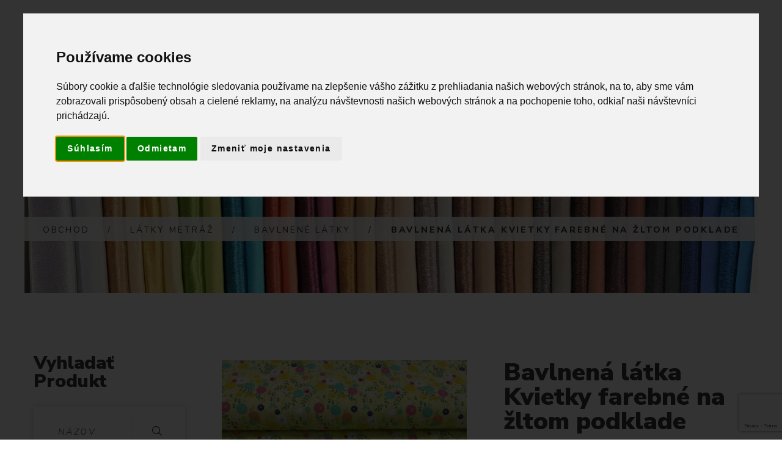

--- FILE ---
content_type: text/html; charset=utf-8
request_url: https://www.textilstar.sk/shop/produkt/4797
body_size: 20070
content:
<!DOCTYPE html>
<!--[if lt IE 7]>      <html class="no-js lt-ie9 lt-ie8 lt-ie7"> <![endif]-->
<!--[if IE 7]>         <html class="no-js lt-ie9 lt-ie8"> <![endif]-->
<!--[if IE 8]>         <html class="no-js lt-ie9"> <![endif]-->
<!--[if gt IE 8]><!-->
<html class="no-js" lang="sk">
<!--<![endif]-->

<head>
	<title>Bavlnená látka Kvietky farebné na žltom podklade | Textilstar</title>
	<meta charset="utf-8">
	<!--[if IE]>
		<meta http-equiv="X-UA-Compatible" content="IE=edge">
	<![endif]-->
	<meta name="description" content="Bavlnená látka vyrobená v Českej Republike v súlade s certifikátom Öko-Tex Standard 100, trieda I. vhodná pre deti do 3 rokov. Využitie: obrusy, behúne, prestieranie, dekoračné vankúše, bytové doplnky a dekorácie, posteľné súpravy, závesy, patchwork deky, detské obliečky, hniezda a mantinely do postieľok, pyžamká, zavinovačky, výbava pre bábätká Údržba: pred spracovaním odporúčame látku vyzrážať praním (zrážanlivosť 3-5%). Sušiť naruby, alebo v tieni, čím sa zabráni vyblednutiu farieb. Prať pri teplote do 40°C, žehliť na stupni bavlna, chemicky nečistiť. Cena za 1 meter. Metráž možno objednávať od min. množstva 30 cm po plných násobkoch 10 cm. Iné množstvo bude upravené zaokrúhlením nahor."> 
    
	<meta name="author" content="Textilstar">
	<meta name="viewport" content="width=device-width, initial-scale=1">
	<link rel="icon" type="image/svg+xml" href="https://assets.textilstar.sk/images/logo_textilstar_light.svg?v=2.0.4" sizes="any">
	<link rel="icon" type="image/svg+xml" href="https://assets.textilstar.sk/images/logo_textilstar_light.svg?v=2.0.4" sizes="192x192">
	<link rel="icon" type="image/svg+xml" href="https://assets.textilstar.sk/images/logo_textilstar_light.svg?v=2.0.4" sizes="512x512">
	 <link rel="canonical" href="https://www.textilstar.sk/shop/produkt/4797" /> 
	<!-- Place favicon.ico and apple-touch-icon.png in the root directory -->
	<link rel="stylesheet" href="/static/css/bootstrap.min.css?v=2.0.4">
	<link rel="stylesheet" href="/static/css/animations.css?v=2.0.4">
	<link rel="stylesheet" href="/static/css/fonts.css?v=2.0.4">
	
	<link rel="stylesheet" href="/static/css/main.css?v=2.0.4" class="color-switcher-link">
	<link rel="stylesheet" href="/static/css/shop.css?v=2.0.4" class="color-switcher-link">
	<script src="/static/js/vendor/modernizr-2.6.2.min.js?v=2.0.4"></script>
	<!--[if lt IE 9]>
		<script src="/static/js/vendor/html5shiv.min.js?v=2.0.4"></script>
		<script src="/static/js/vendor/respond.min.js?v=2.0.4"></script>
		<script src="/static/js/vendor/jquery-1.12.4.min.js?v=2.0.4"></script>
	<![endif]-->


	<script type='text/javascript' cookie-consent="tracking">
	  // 1. We wrap the entire Smartlook code in a function so it doesn't run immediately.
	  function initializeSmartlook() {
		window.smartlook||(function(d) {
		  var o=smartlook=function(){ o.api.push(arguments)},h=d.getElementsByTagName('head')[0];
		  var c=d.createElement('script');o.api=new Array();c.async=true;c.type='text/javascript';
		  c.charset='utf-8';c.src='https://web-sdk.smartlook.com/recorder.js';h.appendChild(c);
		})(document);
		smartlook('init', '0a4d025a4cbcc14ffb4fd2ccb1b0b4938e21d7c7', { region: 'eu' });
	  }

	  // 2. We tell the browser to run our function ONLY after the entire page (including images, CSS, etc.) is fully loaded.
	  window.addEventListener('load', initializeSmartlook);
	</script>
	
	<!-- Meta Pixel Code -->
	<script>
	!function(f,b,e,v,n,t,s)
	{if(f.fbq)return;n=f.fbq=function(){n.callMethod?
	n.callMethod.apply(n,arguments):n.queue.push(arguments)};
	if(!f._fbq)f._fbq=n;n.push=n;n.loaded=!0;n.version='2.0';
	n.queue=[];t=b.createElement(e);t.async=!0;
	t.src=v;s=b.getElementsByTagName(e)[0];
	s.parentNode.insertBefore(t,s)}(window, document,'script',
	'https://connect.facebook.net/en_US/fbevents.js');
	fbq('init', '1205376863496938');
	fbq('track', 'PageView');
	
	</script>
	<noscript><img height="1" width="1" style="display:none"
	  src="https://www.facebook.com/tr?id=1205376863496938&ev=PageView&noscript=1"
	/></noscript>
	<!-- End Meta Pixel Code -->
	<!-- Global site tag (gtag.js) - Google Analytics -->
	<script async src="https://www.googletagmanager.com/gtag/js?id=UA-226934602-1" cookie-consent="tracking">
	</script>
	<script cookie-consent="tracking">
	  window.dataLayer = window.dataLayer || [];
	  function gtag(){dataLayer.push(arguments);}
	  gtag('js', new Date());

	  gtag('config', 'UA-226934602-1');
	</script>
	<!-- Global site tag (gtag.js) - Google Analytics -->
	<script async src="https://www.googletagmanager.com/gtag/js?id=G-04NDP1CRQ5" ></script>
	<script>
	  window.dataLayer = window.dataLayer || [];
	  function gtag(){dataLayer.push(arguments);}
	  gtag('js', new Date());

	  gtag('config', 'G-04NDP1CRQ5');
	</script>
	

</head>

<body>
	<!--[if lt IE 9]>
		<div class="bg-danger text-center">Používate <strong>zastaralý</strong> prehliadač. Prosím <a href="http://browsehappy.com/" class="highlight">nainštalujte si novú verziu prehliadača</a> na zlepšenie skúsenosti na našej stránke.</div>
	<![endif]-->
	<div class="preloader">
		<div class="preloader_image"></div>
	</div>

	

	


	<!-- wrappers for visual page editor and boxed version of template -->
	<div id="canvas">
		<div id="box_wrapper">
			<!-- template sections -->
			<section class="page_topline ls section_padding_top_15 section_padding_bottom_15 columns_margin_0">
				<div class="container-fluid">
					<div class="row flex-wrap v-center">
						<div class="col-xs-12 col-md-6 col-lg-4 text-center text-md-left">
							<div class="inline-content grey"> <span>
						<i class="fa fa-phone highlight rightpadding_5" aria-hidden="true"></i>
						Zavolajte nám<br>+421 948 207 354
					</span> </div>
						</div>
						<div class="col-xs-12 col-md-6 col-lg-4 col-lg-push-4 text-center text-md-right">
							<div class="inline-content grey darklinks"> <span>
						<i class="fa fa-map-marker highlight rightpadding_5" aria-hidden="true"></i>
						Areál DUŽINA, Kolpašská 1, 969 01<br> Banská Štiavnica, Slovensko
					</span> </div>
						</div>
						<div class="col-xs-12 col-lg-4 col-lg-pull-4 text-center">
							<div class="page-social darklinks">
								<a class="social-icon color-icon border-icon socicon-facebook" href="https://www.facebook.com/Textilstar-108079740815236" title="Facebook" target="_blank"></a>
								<a class="social-icon color-icon border-icon socicon-instagram" href="https://www.instagram.com/textilstar_bs/" title="Instagram" target="_blank"></a>
								<a class="social-icon color-icon border-icon socicon-mail" href="mailto:info@textilstar.sk" title="Mail" target="_blank"></a>
							</div>

						</div>
					</div>
				</div>
			</section>

<!-- Navbar -->
<header class="page_header header_darkgrey dark bordered_items columns_margin_0">
				<div class="container-fluid">
					<div class="row">
						<div class="col-sm-12 display-flex v-center">
							<div class="header_left_logo">
								<a href="./" class="logo">
                        <img src="https://assets.textilstar.sk/images/logo_textilstar_light.svg" alt="">
                    </a> </div>
							<div class="header_mainmenu text-center">
							<!-- main nav start -->
							<nav class="mainmenu_wrapper">
								<ul class="mainmenu nav sf-menu">
									<li class=""> <a href="/home">Domov</a></li>
									<!-- shop -->
									<li class="active"> <a href="/shop">Obchod</a>
										<ul>
											
												
												<li>
													<a href="/shop/kategoria/VÝPREDAJ LÁTOK/145">VÝPREDAJ LÁTOK</a>
													
												</li>
												
											
												
												<li>
													<a href="/shop/kategoria/Látky metráž/51">Látky metráž</a>
													
													    <ul>
															
																
																	<li>
																		<a href="/shop/kategoria/Látky metráž/Bavlnené froté/241">Bavlnené froté</a>
																		
																	</li>
																
															
																
																	<li>
																		<a href="/shop/kategoria/Látky metráž/Bavlnené látky/238">Bavlnené látky</a>
																		
																			<ul>
																				
																
																	<li>
																		<a href="/shop/kategoria/Látky metráž/Bavlnené látky/Bavlnené bordúry/138">Bavlnené bordúry</a>
																		
																	</li>
																
															
																
																	<li>
																		<a href="/shop/kategoria/Látky metráž/Bavlnené látky/Bavlnené plátno/6">Bavlnené plátno</a>
																		
																	</li>
																
															
																			</ul>
																		
																	</li>
																
															
																
																	<li>
																		<a href="/shop/kategoria/Látky metráž/Dekoračné látky/8">Dekoračné látky</a>
																		
																			<ul>
																				
																
																	<li>
																		<a href="/shop/kategoria/Látky metráž/Dekoračné látky/Blackout látky na závesy/32">Blackout látky na závesy</a>
																		
																			<ul>
																				
																
																	<li>
																		<a href="/shop/kategoria/Látky metráž/Dekoračné látky/Blackout látky na závesy/Blackout látky jednofarebné/250">Blackout látky jednofarebné</a>
																		
																	</li>
																
															
																
																	<li>
																		<a href="/shop/kategoria/Látky metráž/Dekoračné látky/Blackout látky na závesy/Blackout látky vzorované/251">Blackout látky vzorované</a>
																		
																	</li>
																
															
																			</ul>
																		
																	</li>
																
															
																
																	<li>
																		<a href="/shop/kategoria/Látky metráž/Dekoračné látky/Canvas/128">Canvas</a>
																		
																	</li>
																
															
																
																	<li>
																		<a href="/shop/kategoria/Látky metráž/Dekoračné látky/Velvet/33">Velvet</a>
																		
																	</li>
																
															
																
																	<li>
																		<a href="/shop/kategoria/Látky metráž/Dekoračné látky/Vodeodolné látky/94">Vodeodolné látky</a>
																		
																	</li>
																
															
																			</ul>
																		
																	</li>
																
															
																
																	<li>
																		<a href="/shop/kategoria/Látky metráž/Detské látky/21">Detské látky</a>
																		
																	</li>
																
															
																
																	<li>
																		<a href="/shop/kategoria/Látky metráž/Dvojitá gázovina / mušelín/12">Dvojitá gázovina / mušelín</a>
																		
																	</li>
																
															
																
																	<li>
																		<a href="/shop/kategoria/Látky metráž/Exteriérové látky/92">Exteriérové látky</a>
																		
																	</li>
																
															
																
																	<li>
																		<a href="/shop/kategoria/Látky metráž/Filc/154">Filc</a>
																		
																	</li>
																
															
																
																	<li>
																		<a href="/shop/kategoria/Látky metráž/Flanel/31">Flanel</a>
																		
																	</li>
																
															
																
																	<li>
																		<a href="/shop/kategoria/Látky metráž/Gobelín/86">Gobelín</a>
																		
																	</li>
																
															
																
																	<li>
																		<a href="/shop/kategoria/Látky metráž/Juta/155">Juta</a>
																		
																	</li>
																
															
																
																	<li>
																		<a href="/shop/kategoria/Látky metráž/Koženka/237">Koženka</a>
																		
																	</li>
																
															
																
																	<li>
																		<a href="/shop/kategoria/Látky metráž/Madeira/242">Madeira</a>
																		
																	</li>
																
															
																
																	<li>
																		<a href="/shop/kategoria/Látky metráž/Menčester/90">Menčester</a>
																		
																	</li>
																
															
																
																	<li>
																		<a href="/shop/kategoria/Látky metráž/Minky/78">Minky</a>
																		
																	</li>
																
															
																
																	<li>
																		<a href="/shop/kategoria/Látky metráž/Náplet rebrovaný/84">Náplet rebrovaný</a>
																		
																	</li>
																
															
																
																	<li>
																		<a href="/shop/kategoria/Látky metráž/Odevné látky/243">Odevné látky</a>
																		
																			<ul>
																				
																
																	<li>
																		<a href="/shop/kategoria/Látky metráž/Odevné látky/Kostýmovky/245">Kostýmovky</a>
																		
																	</li>
																
															
																
																	<li>
																		<a href="/shop/kategoria/Látky metráž/Odevné látky/Košeľovina/244">Košeľovina</a>
																		
																	</li>
																
															
																			</ul>
																		
																	</li>
																
															
																
																	<li>
																		<a href="/shop/kategoria/Látky metráž/Popelín/93">Popelín</a>
																		
																	</li>
																
															
																
																	<li>
																		<a href="/shop/kategoria/Látky metráž/Prací kord/91">Prací kord</a>
																		
																	</li>
																
															
																
																	<li>
																		<a href="/shop/kategoria/Látky metráž/Satén/228">Satén</a>
																		
																	</li>
																
															
																
																	<li>
																		<a href="/shop/kategoria/Látky metráž/Softshell/34">Softshell</a>
																		
																	</li>
																
															
																
																	<li>
																		<a href="/shop/kategoria/Látky metráž/Teplákovina/35">Teplákovina</a>
																		
																			<ul>
																				
																
																	<li>
																		<a href="/shop/kategoria/Látky metráž/Teplákovina/Teplákovina jednofarebná/80">Teplákovina jednofarebná</a>
																		
																	</li>
																
															
																
																	<li>
																		<a href="/shop/kategoria/Látky metráž/Teplákovina/Teplákovina s potlačou/81">Teplákovina s potlačou</a>
																		
																	</li>
																
															
																			</ul>
																		
																	</li>
																
															
																
																	<li>
																		<a href="/shop/kategoria/Látky metráž/Tyl/135">Tyl</a>
																		
																	</li>
																
															
																
																	<li>
																		<a href="/shop/kategoria/Látky metráž/Veľkonočné látky/43">Veľkonočné látky</a>
																		
																	</li>
																
															
																
																	<li>
																		<a href="/shop/kategoria/Látky metráž/Vianočné látky/221">Vianočné látky</a>
																		
																	</li>
																
															
																
																	<li>
																		<a href="/shop/kategoria/Látky metráž/Viskóza/96">Viskóza</a>
																		
																	</li>
																
															
																
																	<li>
																		<a href="/shop/kategoria/Látky metráž/teflónové obrusy - metráž/165">teflónové obrusy - metráž</a>
																		
																	</li>
																
															
																
																	<li>
																		<a href="/shop/kategoria/Látky metráž/Úplet/36">Úplet</a>
																		
																			<ul>
																				
																
																	<li>
																		<a href="/shop/kategoria/Látky metráž/Úplet/Úplet jednofarebný/82">Úplet jednofarebný</a>
																		
																	</li>
																
															
																
																	<li>
																		<a href="/shop/kategoria/Látky metráž/Úplet/Úplet s potlačou/83">Úplet s potlačou</a>
																		
																	</li>
																
															
																			</ul>
																		
																	</li>
																
															
																
																	<li>
																		<a href="/shop/kategoria/Látky metráž/Ľanové látky/95">Ľanové látky</a>
																		
																	</li>
																
															
														</ul>
													
												</li>
												
											
												
												<li>
													<a href="/shop/kategoria/Galantéria/13">Galantéria</a>
													
													    <ul>
															
																
																	<li>
																		<a href="/shop/kategoria/Galantéria/Brmbolce/171">Brmbolce</a>
																		
																	</li>
																
															
																
																	<li>
																		<a href="/shop/kategoria/Galantéria/Gombíky/163">Gombíky</a>
																		
																			<ul>
																				
																
																	<li>
																		<a href="/shop/kategoria/Galantéria/Gombíky/Našívacie gombíky/199">Našívacie gombíky</a>
																		
																	</li>
																
															
																
																	<li>
																		<a href="/shop/kategoria/Galantéria/Gombíky/Spojovacie gombíky/200">Spojovacie gombíky</a>
																		
																	</li>
																
															
																			</ul>
																		
																	</li>
																
															
																
																	<li>
																		<a href="/shop/kategoria/Galantéria/Guma/56">Guma</a>
																		
																			<ul>
																				
																
																	<li>
																		<a href="/shop/kategoria/Galantéria/Guma/Guma designová/62">Guma designová</a>
																		
																	</li>
																
															
																
																	<li>
																		<a href="/shop/kategoria/Galantéria/Guma/Guma klobúková/58">Guma klobúková</a>
																		
																	</li>
																
															
																
																	<li>
																		<a href="/shop/kategoria/Galantéria/Guma/Guma lemovacia/60">Guma lemovacia</a>
																		
																	</li>
																
															
																
																	<li>
																		<a href="/shop/kategoria/Galantéria/Guma/Guma opasková/61">Guma opasková</a>
																		
																	</li>
																
															
																
																	<li>
																		<a href="/shop/kategoria/Galantéria/Guma/Guma prádlová/57">Guma prádlová</a>
																		
																	</li>
																
															
																
																	<li>
																		<a href="/shop/kategoria/Galantéria/Guma/Guma rúšková/59">Guma rúšková</a>
																		
																	</li>
																
															
																			</ul>
																		
																	</li>
																
															
																
																	<li>
																		<a href="/shop/kategoria/Galantéria/Ihlice a háčiky/173">Ihlice a háčiky</a>
																		
																	</li>
																
															
																
																	<li>
																		<a href="/shop/kategoria/Galantéria/Kovový program/37">Kovový program</a>
																		
																			<ul>
																				
																
																	<li>
																		<a href="/shop/kategoria/Galantéria/Kovový program/Krúžky, polokrúžky, prievlaky, karabínky/38">Krúžky, polokrúžky, prievlaky, karabínky</a>
																		
																	</li>
																
															
																
																	<li>
																		<a href="/shop/kategoria/Galantéria/Kovový program/Priechodky, spojovacie gombíky, magnety/40">Priechodky, spojovacie gombíky, magnety</a>
																		
																	</li>
																
															
																			</ul>
																		
																	</li>
																
															
																
																	<li>
																		<a href="/shop/kategoria/Galantéria/Krajky/14">Krajky</a>
																		
																			<ul>
																				
																
																	<li>
																		<a href="/shop/kategoria/Galantéria/Krajky/Elastické krajky/52">Elastické krajky</a>
																		
																	</li>
																
															
																
																	<li>
																		<a href="/shop/kategoria/Galantéria/Krajky/Madeirové krajky/25">Madeirové krajky</a>
																		
																	</li>
																
															
																
																	<li>
																		<a href="/shop/kategoria/Galantéria/Krajky/Paličkované krajky/26">Paličkované krajky</a>
																		
																	</li>
																
															
																
																	<li>
																		<a href="/shop/kategoria/Galantéria/Krajky/Silónové krajky/53">Silónové krajky</a>
																		
																	</li>
																
															
																
																	<li>
																		<a href="/shop/kategoria/Galantéria/Krajky/Vzdušné krajky/24">Vzdušné krajky</a>
																		
																	</li>
																
															
																			</ul>
																		
																	</li>
																
															
																
																	<li>
																		<a href="/shop/kategoria/Galantéria/Krajčírske potreby/70">Krajčírske potreby</a>
																		
																			<ul>
																				
																
																	<li>
																		<a href="/shop/kategoria/Galantéria/Krajčírske potreby/Doplnky/89">Doplnky</a>
																		
																	</li>
																
															
																
																	<li>
																		<a href="/shop/kategoria/Galantéria/Krajčírske potreby/Ihly/72">Ihly</a>
																		
																	</li>
																
															
																
																	<li>
																		<a href="/shop/kategoria/Galantéria/Krajčírske potreby/Krajčírske nožnice/71">Krajčírske nožnice</a>
																		
																	</li>
																
															
																
																	<li>
																		<a href="/shop/kategoria/Galantéria/Krajčírske potreby/Metre a príložníky/73">Metre a príložníky</a>
																		
																	</li>
																
															
																
																	<li>
																		<a href="/shop/kategoria/Galantéria/Krajčírske potreby/Označovanie látok/74">Označovanie látok</a>
																		
																	</li>
																
															
																
																	<li>
																		<a href="/shop/kategoria/Galantéria/Krajčírske potreby/Patchwork/76">Patchwork</a>
																		
																	</li>
																
															
																			</ul>
																		
																	</li>
																
															
																
																	<li>
																		<a href="/shop/kategoria/Galantéria/Kreatívne potreby/120">Kreatívne potreby</a>
																		
																	</li>
																
															
																
																	<li>
																		<a href="/shop/kategoria/Galantéria/Lemovky/218">Lemovky</a>
																		
																	</li>
																
															
																
																	<li>
																		<a href="/shop/kategoria/Galantéria/Nite/66">Nite</a>
																		
																			<ul>
																				
																
																	<li>
																		<a href="/shop/kategoria/Galantéria/Nite/Polyesterová niť Aspo Amann/202">Polyesterová niť Aspo Amann</a>
																		
																			<ul>
																				
																
																	<li>
																		<a href="/shop/kategoria/Galantéria/Nite/Polyesterová niť Aspo Amann/Návin 1000m/69">Návin 1000m</a>
																		
																	</li>
																
															
																
																	<li>
																		<a href="/shop/kategoria/Galantéria/Nite/Polyesterová niť Aspo Amann/Návin 100m/67">Návin 100m</a>
																		
																	</li>
																
															
																
																	<li>
																		<a href="/shop/kategoria/Galantéria/Nite/Polyesterová niť Aspo Amann/Návin 500m/68">Návin 500m</a>
																		
																	</li>
																
															
																			</ul>
																		
																	</li>
																
															
																
																	<li>
																		<a href="/shop/kategoria/Galantéria/Nite/Polyesterová niť Gütermann Jeans/201">Polyesterová niť Gütermann Jeans</a>
																		
																	</li>
																
															
																			</ul>
																		
																	</li>
																
															
																
																	<li>
																		<a href="/shop/kategoria/Galantéria/Náplety/ Patenty/169">Náplety/ Patenty</a>
																		
																	</li>
																
															
																
																	<li>
																		<a href="/shop/kategoria/Galantéria/Nášivky/180">Nášivky</a>
																		
																	</li>
																
															
																
																	<li>
																		<a href="/shop/kategoria/Galantéria/Popruhy/130">Popruhy</a>
																		
																	</li>
																
															
																
																	<li>
																		<a href="/shop/kategoria/Galantéria/Prámiky/134">Prámiky</a>
																		
																	</li>
																
															
																
																	<li>
																		<a href="/shop/kategoria/Galantéria/Stuhy/46">Stuhy</a>
																		
																			<ul>
																				
																
																	<li>
																		<a href="/shop/kategoria/Galantéria/Stuhy/Hadovky/175">Hadovky</a>
																		
																	</li>
																
															
																
																	<li>
																		<a href="/shop/kategoria/Galantéria/Stuhy/Rypsové stuhy/174">Rypsové stuhy</a>
																		
																	</li>
																
															
																
																	<li>
																		<a href="/shop/kategoria/Galantéria/Stuhy/Saténové stuhy/48">Saténové stuhy</a>
																		
																			<ul>
																				
																
																	<li>
																		<a href="/shop/kategoria/Galantéria/Stuhy/Saténové stuhy/10mm/122">10mm</a>
																		
																	</li>
																
															
																
																	<li>
																		<a href="/shop/kategoria/Galantéria/Stuhy/Saténové stuhy/14cm/227">14cm</a>
																		
																	</li>
																
															
																
																	<li>
																		<a href="/shop/kategoria/Galantéria/Stuhy/Saténové stuhy/20mm/123">20mm</a>
																		
																	</li>
																
															
																
																	<li>
																		<a href="/shop/kategoria/Galantéria/Stuhy/Saténové stuhy/24mm/124">24mm</a>
																		
																	</li>
																
															
																
																	<li>
																		<a href="/shop/kategoria/Galantéria/Stuhy/Saténové stuhy/25mm/133">25mm</a>
																		
																	</li>
																
															
																
																	<li>
																		<a href="/shop/kategoria/Galantéria/Stuhy/Saténové stuhy/36cm/210">36cm</a>
																		
																	</li>
																
															
																
																	<li>
																		<a href="/shop/kategoria/Galantéria/Stuhy/Saténové stuhy/38mm/125">38mm</a>
																		
																	</li>
																
															
																
																	<li>
																		<a href="/shop/kategoria/Galantéria/Stuhy/Saténové stuhy/40mm/126">40mm</a>
																		
																	</li>
																
															
																
																	<li>
																		<a href="/shop/kategoria/Galantéria/Stuhy/Saténové stuhy/6mm/121">6mm</a>
																		
																	</li>
																
															
																			</ul>
																		
																	</li>
																
															
																
																	<li>
																		<a href="/shop/kategoria/Galantéria/Stuhy/Taftové stuhy/47">Taftové stuhy</a>
																		
																			<ul>
																				
																
																	<li>
																		<a href="/shop/kategoria/Galantéria/Stuhy/Taftové stuhy/100mm/107">100mm</a>
																		
																	</li>
																
															
																
																	<li>
																		<a href="/shop/kategoria/Galantéria/Stuhy/Taftové stuhy/15mm/99">15mm</a>
																		
																	</li>
																
															
																
																	<li>
																		<a href="/shop/kategoria/Galantéria/Stuhy/Taftové stuhy/20mm/100">20mm</a>
																		
																	</li>
																
															
																
																	<li>
																		<a href="/shop/kategoria/Galantéria/Stuhy/Taftové stuhy/25mm/101">25mm</a>
																		
																	</li>
																
															
																
																	<li>
																		<a href="/shop/kategoria/Galantéria/Stuhy/Taftové stuhy/40mm/104">40mm</a>
																		
																	</li>
																
															
																
																	<li>
																		<a href="/shop/kategoria/Galantéria/Stuhy/Taftové stuhy/52mm/105">52mm</a>
																		
																	</li>
																
															
																
																	<li>
																		<a href="/shop/kategoria/Galantéria/Stuhy/Taftové stuhy/6mm/97">6mm</a>
																		
																	</li>
																
															
																
																	<li>
																		<a href="/shop/kategoria/Galantéria/Stuhy/Taftové stuhy/72mm/106">72mm</a>
																		
																	</li>
																
															
																
																	<li>
																		<a href="/shop/kategoria/Galantéria/Stuhy/Taftové stuhy/9mm/98">9mm</a>
																		
																	</li>
																
															
																			</ul>
																		
																	</li>
																
															
																
																	<li>
																		<a href="/shop/kategoria/Galantéria/Stuhy/Vianočné stuhy/164">Vianočné stuhy</a>
																		
																	</li>
																
															
																
																	<li>
																		<a href="/shop/kategoria/Galantéria/Stuhy/Vzorované stuhy/49">Vzorované stuhy</a>
																		
																			<ul>
																				
																
																	<li>
																		<a href="/shop/kategoria/Galantéria/Stuhy/Vzorované stuhy/Folkórne stuhy/219">Folkórne stuhy</a>
																		
																	</li>
																
															
																			</ul>
																		
																	</li>
																
															
																
																	<li>
																		<a href="/shop/kategoria/Galantéria/Stuhy/Zamatové stuhy/50">Zamatové stuhy</a>
																		
																	</li>
																
															
																			</ul>
																		
																	</li>
																
															
																
																	<li>
																		<a href="/shop/kategoria/Galantéria/Vyšívanie/136">Vyšívanie</a>
																		
																			<ul>
																				
																
																	<li>
																		<a href="/shop/kategoria/Galantéria/Vyšívanie/Bavlnky na vyšívanie/184">Bavlnky na vyšívanie</a>
																		
																			<ul>
																				
																
																	<li>
																		<a href="/shop/kategoria/Galantéria/Vyšívanie/Bavlnky na vyšívanie/Mulinky/185">Mulinky</a>
																		
																			<ul>
																				
																
																	<li>
																		<a href="/shop/kategoria/Galantéria/Vyšívanie/Bavlnky na vyšívanie/Mulinky/DMC Color Variations - melírované/194">DMC Color Variations - melírované</a>
																		
																	</li>
																
															
																
																	<li>
																		<a href="/shop/kategoria/Galantéria/Vyšívanie/Bavlnky na vyšívanie/Mulinky/DMC Coloris - viacfarebné/190">DMC Coloris - viacfarebné</a>
																		
																	</li>
																
															
																
																	<li>
																		<a href="/shop/kategoria/Galantéria/Vyšívanie/Bavlnky na vyšívanie/Mulinky/DMC Light Effects - lesklé/198">DMC Light Effects - lesklé</a>
																		
																	</li>
																
															
																
																	<li>
																		<a href="/shop/kategoria/Galantéria/Vyšívanie/Bavlnky na vyšívanie/Mulinky/DMC Mouliné Spécial /187">DMC Mouliné Spécial </a>
																		
																	</li>
																
															
																
																	<li>
																		<a href="/shop/kategoria/Galantéria/Vyšívanie/Bavlnky na vyšívanie/Mulinky/DMC Saténové/191">DMC Saténové</a>
																		
																	</li>
																
															
																			</ul>
																		
																	</li>
																
															
																
																	<li>
																		<a href="/shop/kategoria/Galantéria/Vyšívanie/Bavlnky na vyšívanie/Perlovka/186">Perlovka</a>
																		
																	</li>
																
															
																			</ul>
																		
																	</li>
																
															
																
																	<li>
																		<a href="/shop/kategoria/Galantéria/Vyšívanie/Predlohy na vyšívanie/150">Predlohy na vyšívanie</a>
																		
																	</li>
																
															
																
																	<li>
																		<a href="/shop/kategoria/Galantéria/Vyšívanie/Sada na vyšívanie/149">Sada na vyšívanie</a>
																		
																	</li>
																
															
																
																	<li>
																		<a href="/shop/kategoria/Galantéria/Vyšívanie/Vyšívacie krúžky/rámiky/168">Vyšívacie krúžky/rámiky</a>
																		
																	</li>
																
															
																			</ul>
																		
																	</li>
																
															
																
																	<li>
																		<a href="/shop/kategoria/Galantéria/Výplňový materiál/77">Výplňový materiál</a>
																		
																	</li>
																
															
																
																	<li>
																		<a href="/shop/kategoria/Galantéria/Zipsy/203">Zipsy</a>
																		
																			<ul>
																				
																
																	<li>
																		<a href="/shop/kategoria/Galantéria/Zipsy/Kovové zipsy/205">Kovové zipsy</a>
																		
																	</li>
																
															
																
																	<li>
																		<a href="/shop/kategoria/Galantéria/Zipsy/Metrážne zipsy/204">Metrážne zipsy</a>
																		
																	</li>
																
															
																			</ul>
																		
																	</li>
																
															
																
																	<li>
																		<a href="/shop/kategoria/Galantéria/Šikmé prúžky/15">Šikmé prúžky</a>
																		
																			<ul>
																				
																
																	<li>
																		<a href="/shop/kategoria/Galantéria/Šikmé prúžky/Jednofarebné/27">Jednofarebné</a>
																		
																	</li>
																
															
																
																	<li>
																		<a href="/shop/kategoria/Galantéria/Šikmé prúžky/Vzorované/28">Vzorované</a>
																		
																	</li>
																
															
																			</ul>
																		
																	</li>
																
															
																
																	<li>
																		<a href="/shop/kategoria/Galantéria/Šnúry, šnúrky/206">Šnúry, šnúrky</a>
																		
																	</li>
																
															
														</ul>
													
												</li>
												
											
												
												<li>
													<a href="/shop/kategoria/Priadze/110">Priadze</a>
													
													    <ul>
															
																
																	<li>
																		<a href="/shop/kategoria/Priadze/Pletacie priadze/167">Pletacie priadze</a>
																		
																			<ul>
																				
																
																	<li>
																		<a href="/shop/kategoria/Priadze/Pletacie priadze/Alize Baby Best/232">Alize Baby Best</a>
																		
																	</li>
																
															
																
																	<li>
																		<a href="/shop/kategoria/Priadze/Pletacie priadze/Alize PUFFY/111">Alize PUFFY</a>
																		
																	</li>
																
															
																
																	<li>
																		<a href="/shop/kategoria/Priadze/Pletacie priadze/Alize PUFFY FINE Color/112">Alize PUFFY FINE Color</a>
																		
																	</li>
																
															
																
																	<li>
																		<a href="/shop/kategoria/Priadze/Pletacie priadze/Alize PUFFY FUR/166">Alize PUFFY FUR</a>
																		
																	</li>
																
															
																
																	<li>
																		<a href="/shop/kategoria/Priadze/Pletacie priadze/Alize PUFFY More/113">Alize PUFFY More</a>
																		
																	</li>
																
															
																
																	<li>
																		<a href="/shop/kategoria/Priadze/Pletacie priadze/Best Socks/225">Best Socks</a>
																		
																	</li>
																
															
																
																	<li>
																		<a href="/shop/kategoria/Priadze/Pletacie priadze/Betynka/246">Betynka</a>
																		
																	</li>
																
															
																
																	<li>
																		<a href="/shop/kategoria/Priadze/Pletacie priadze/Büklüm Makrome/222">Büklüm Makrome</a>
																		
																	</li>
																
															
																
																	<li>
																		<a href="/shop/kategoria/Priadze/Pletacie priadze/Catania/156">Catania</a>
																		
																	</li>
																
															
																
																	<li>
																		<a href="/shop/kategoria/Priadze/Pletacie priadze/Cordy/220">Cordy</a>
																		
																	</li>
																
															
																
																	<li>
																		<a href="/shop/kategoria/Priadze/Pletacie priadze/Dora/129">Dora</a>
																		
																	</li>
																
															
																
																	<li>
																		<a href="/shop/kategoria/Priadze/Pletacie priadze/Elian Gerlach/249">Elian Gerlach</a>
																		
																	</li>
																
															
																
																	<li>
																		<a href="/shop/kategoria/Priadze/Pletacie priadze/Elian Kabaret/247">Elian Kabaret</a>
																		
																	</li>
																
															
																
																	<li>
																		<a href="/shop/kategoria/Priadze/Pletacie priadze/Elian Melody/152">Elian Melody</a>
																		
																	</li>
																
															
																
																	<li>
																		<a href="/shop/kategoria/Priadze/Pletacie priadze/Elian Wendy/248">Elian Wendy</a>
																		
																	</li>
																
															
																
																	<li>
																		<a href="/shop/kategoria/Priadze/Pletacie priadze/Favori/131">Favori</a>
																		
																	</li>
																
															
																
																	<li>
																		<a href="/shop/kategoria/Priadze/Pletacie priadze/Himalaya Dolphin BABY/114">Himalaya Dolphin BABY</a>
																		
																	</li>
																
															
																
																	<li>
																		<a href="/shop/kategoria/Priadze/Pletacie priadze/Himalaya Kuzucuk/229">Himalaya Kuzucuk</a>
																		
																	</li>
																
															
																
																	<li>
																		<a href="/shop/kategoria/Priadze/Pletacie priadze/Himalaya socks/176">Himalaya socks</a>
																		
																	</li>
																
															
																
																	<li>
																		<a href="/shop/kategoria/Priadze/Pletacie priadze/Madame cotton/118">Madame cotton</a>
																		
																	</li>
																
															
																
																	<li>
																		<a href="/shop/kategoria/Priadze/Pletacie priadze/Merino gold/148">Merino gold</a>
																		
																	</li>
																
															
																
																	<li>
																		<a href="/shop/kategoria/Priadze/Pletacie priadze/Nicky/117">Nicky</a>
																		
																	</li>
																
															
																
																	<li>
																		<a href="/shop/kategoria/Priadze/Pletacie priadze/Scarlet/116">Scarlet</a>
																		
																	</li>
																
															
																
																	<li>
																		<a href="/shop/kategoria/Priadze/Pletacie priadze/Super Baby/127">Super Baby</a>
																		
																	</li>
																
															
																
																	<li>
																		<a href="/shop/kategoria/Priadze/Pletacie priadze/Tango/Tanja/119">Tango/Tanja</a>
																		
																	</li>
																
															
																
																	<li>
																		<a href="/shop/kategoria/Priadze/Pletacie priadze/Tango/Tanja batik/146">Tango/Tanja batik</a>
																		
																	</li>
																
															
																
																	<li>
																		<a href="/shop/kategoria/Priadze/Pletacie priadze/Twist/226">Twist</a>
																		
																	</li>
																
															
																			</ul>
																		
																	</li>
																
															
																
																	<li>
																		<a href="/shop/kategoria/Priadze/Vyšívacie priadze/147">Vyšívacie priadze</a>
																		
																			<ul>
																				
																
																	<li>
																		<a href="/shop/kategoria/Priadze/Vyšívacie priadze/DMC Color Variations/195">DMC Color Variations</a>
																		
																	</li>
																
															
																
																	<li>
																		<a href="/shop/kategoria/Priadze/Vyšívacie priadze/DMC Coloris/189">DMC Coloris</a>
																		
																	</li>
																
															
																
																	<li>
																		<a href="/shop/kategoria/Priadze/Vyšívacie priadze/DMC Light Effects/196">DMC Light Effects</a>
																		
																	</li>
																
															
																
																	<li>
																		<a href="/shop/kategoria/Priadze/Vyšívacie priadze/DMC Mouliné spécial /178">DMC Mouliné spécial </a>
																		
																	</li>
																
															
																
																	<li>
																		<a href="/shop/kategoria/Priadze/Vyšívacie priadze/DMC Saténové/192">DMC Saténové</a>
																		
																	</li>
																
															
																
																	<li>
																		<a href="/shop/kategoria/Priadze/Vyšívacie priadze/Perlovka/177">Perlovka</a>
																		
																	</li>
																
															
																			</ul>
																		
																	</li>
																
															
														</ul>
													
												</li>
												
											
												
												<li>
													<a href="/shop/kategoria/Záclony/142">Záclony</a>
													
													    <ul>
															
																
																	<li>
																		<a href="/shop/kategoria/Záclony/Detské záclony/235">Detské záclony</a>
																		
																	</li>
																
															
																
																	<li>
																		<a href="/shop/kategoria/Záclony/Vitrážové záclony/230">Vitrážové záclony</a>
																		
																	</li>
																
															
																
																	<li>
																		<a href="/shop/kategoria/Záclony/Záclony na mieru/236">Záclony na mieru</a>
																		
																	</li>
																
															
														</ul>
													
												</li>
												
											
												
												<li>
													<a href="/shop/kategoria/Bytový textil a dekorácie/63">Bytový textil a dekorácie</a>
													
													    <ul>
															
																
																	<li>
																		<a href="/shop/kategoria/Bytový textil a dekorácie/Kuchynské chňapky/137">Kuchynské chňapky</a>
																		
																	</li>
																
															
																
																	<li>
																		<a href="/shop/kategoria/Bytový textil a dekorácie/Kuchynské utierky bavlnené/132">Kuchynské utierky bavlnené</a>
																		
																	</li>
																
															
																
																	<li>
																		<a href="/shop/kategoria/Bytový textil a dekorácie/Kuchynské zástery/213">Kuchynské zástery</a>
																		
																	</li>
																
															
																
																	<li>
																		<a href="/shop/kategoria/Bytový textil a dekorácie/Kúpeľňové predložky/217">Kúpeľňové predložky</a>
																		
																	</li>
																
															
																
																	<li>
																		<a href="/shop/kategoria/Bytový textil a dekorácie/Obliečky vankúše/64">Obliečky vankúše</a>
																		
																			<ul>
																				
																
																	<li>
																		<a href="/shop/kategoria/Bytový textil a dekorácie/Obliečky vankúše/Bavlnené obliečky na vankúše/240">Bavlnené obliečky na vankúše</a>
																		
																	</li>
																
															
																
																	<li>
																		<a href="/shop/kategoria/Bytový textil a dekorácie/Obliečky vankúše/Dekoračné obliečky na vankúše/181">Dekoračné obliečky na vankúše</a>
																		
																	</li>
																
															
																
																	<li>
																		<a href="/shop/kategoria/Bytový textil a dekorácie/Obliečky vankúše/Detské vankúše/215">Detské vankúše</a>
																		
																	</li>
																
															
																
																	<li>
																		<a href="/shop/kategoria/Bytový textil a dekorácie/Obliečky vankúše/Obliečky na anatomický vankúš/182">Obliečky na anatomický vankúš</a>
																		
																	</li>
																
															
																
																	<li>
																		<a href="/shop/kategoria/Bytový textil a dekorácie/Obliečky vankúše/Saténové obliečky na vankúše/193">Saténové obliečky na vankúše</a>
																		
																	</li>
																
															
																			</ul>
																		
																	</li>
																
															
																
																	<li>
																		<a href="/shop/kategoria/Bytový textil a dekorácie/Obrusy na stoly/233">Obrusy na stoly</a>
																		
																			<ul>
																				
																
																	<li>
																		<a href="/shop/kategoria/Bytový textil a dekorácie/Obrusy na stoly/Dekoračné obrusy, behúne/87">Dekoračné obrusy, behúne</a>
																		
																	</li>
																
															
																
																	<li>
																		<a href="/shop/kategoria/Bytový textil a dekorácie/Obrusy na stoly/Teflónové obrusy/139">Teflónové obrusy</a>
																		
																	</li>
																
															
																
																	<li>
																		<a href="/shop/kategoria/Bytový textil a dekorácie/Obrusy na stoly/Veľkonočné obrusy/179">Veľkonočné obrusy</a>
																		
																			<ul>
																				
																
																	<li>
																		<a href="/shop/kategoria/Bytový textil a dekorácie/Obrusy na stoly/Veľkonočné obrusy/Veľkonočné teflónové obrusy/231">Veľkonočné teflónové obrusy</a>
																		
																	</li>
																
															
																			</ul>
																		
																	</li>
																
															
																
																	<li>
																		<a href="/shop/kategoria/Bytový textil a dekorácie/Obrusy na stoly/Vianočné obrusy/223">Vianočné obrusy</a>
																		
																	</li>
																
															
																			</ul>
																		
																	</li>
																
															
																
																	<li>
																		<a href="/shop/kategoria/Bytový textil a dekorácie/Posteľné obliečky/224">Posteľné obliečky</a>
																		
																	</li>
																
															
																
																	<li>
																		<a href="/shop/kategoria/Bytový textil a dekorácie/Prehozy na posteľ/188">Prehozy na posteľ</a>
																		
																	</li>
																
															
																
																	<li>
																		<a href="/shop/kategoria/Bytový textil a dekorácie/Uteráky, osušky/208">Uteráky, osušky</a>
																		
																	</li>
																
															
																
																	<li>
																		<a href="/shop/kategoria/Bytový textil a dekorácie/Vianoce/252">Vianoce</a>
																		
																	</li>
																
															
														</ul>
													
												</li>
												
											
												
												<li>
													<a href="/shop/kategoria/Výrobky z našej dielne/115">Výrobky z našej dielne</a>
													
													    <ul>
															
																
																	<li>
																		<a href="/shop/kategoria/Výrobky z našej dielne/Iné/172">Iné</a>
																		
																	</li>
																
															
																
																	<li>
																		<a href="/shop/kategoria/Výrobky z našej dielne/Kuchynské zástery/211">Kuchynské zástery</a>
																		
																			<ul>
																				
																
																	<li>
																		<a href="/shop/kategoria/Výrobky z našej dielne/Kuchynské zástery/Detské zástery na varenie/212">Detské zástery na varenie</a>
																		
																	</li>
																
															
																			</ul>
																		
																	</li>
																
															
																
																	<li>
																		<a href="/shop/kategoria/Výrobky z našej dielne/Obaly na knihy/159">Obaly na knihy</a>
																		
																	</li>
																
															
																
																	<li>
																		<a href="/shop/kategoria/Výrobky z našej dielne/Obrusy a prestierania na stôl/158">Obrusy a prestierania na stôl</a>
																		
																	</li>
																
															
																
																	<li>
																		<a href="/shop/kategoria/Výrobky z našej dielne/Plážové tašky/160">Plážové tašky</a>
																		
																	</li>
																
															
																
																	<li>
																		<a href="/shop/kategoria/Výrobky z našej dielne/Sukne/214">Sukne</a>
																		
																	</li>
																
															
																
																	<li>
																		<a href="/shop/kategoria/Výrobky z našej dielne/Vankúšiky/161">Vankúšiky</a>
																		
																			<ul>
																				
																
																	<li>
																		<a href="/shop/kategoria/Výrobky z našej dielne/Vankúšiky/Detské vankúšiky/216">Detské vankúšiky</a>
																		
																	</li>
																
															
																			</ul>
																		
																	</li>
																
															
																
																	<li>
																		<a href="/shop/kategoria/Výrobky z našej dielne/Vyšívané náušnice/162">Vyšívané náušnice</a>
																		
																	</li>
																
															
																
																	<li>
																		<a href="/shop/kategoria/Výrobky z našej dielne/Vyšívané vianočné ozdoby na stromček/157">Vyšívané vianočné ozdoby na stromček</a>
																		
																	</li>
																
															
														</ul>
													
												</li>
												
											
										</ul>
									</li>
									<li class=""> <a href="/sluzby">Služby</a>
										<ul>
											<li> <a href="/sluzby">Služby všetky</a> </li>
											<li> <a href="/sluzby/vyroba-bytovych-doplnkov-na-mieru">Výroba bytových doplnkov na mieru</a> </li>
											<li> <a href="/sluzby/spomienkove-vankuse-s-fotkou">Spomienkové vankúšiky s fotkou</a> </li>
											<li> <a href="/sluzby/strojove-vysivanie">Strojové vyšívanie</a> </li>
										</ul>
									</li>
									<!-- eof shop -->
									<!-- contacts -->
									<li class=""> <a href="/contact">Kontakt</a>
									</li>
									<!-- eof contacts -->
								</ul>
							</nav>
							<!-- eof main nav -->
							<!-- header toggler --><span class="toggle_menu"><span></span></span>

						</div>
							<div class="header_right_buttons text-right">
								<ul class="inline-dropdown inline-block">
									<li class="dropdown login-dropdown"> <a id="login" data-target="#" href="./" data-toggle="dropdown" aria-haspopup="true" role="button" aria-expanded="false" class="theme_button small_button round_button bg_button margin_0">
                                <i class="qtyler-user" aria-hidden="true"></i>
                            </a> 
										<div class="dropdown-menu small-text darklinks" aria-labelledby="login">
											
											<strong class="grey">Môj Účet</strong><br> <a href="/sign-in" class="grey">Prihlásiť sa</a><br> <a href="/register" class="grey">Zaregistrovať sa</a>
											
										</div>
									</li>

									<li class="dropdown cart-dropdown"> <a id="cart" data-target="#" href="./" data-toggle="dropdown" aria-haspopup="true" role="button" aria-expanded="false" class="theme_button small_button round_button bg_button margin_0">
                                <i class="qtyler-shop-bag" aria-hidden="true"></i>
										
                                			<span id="nav-bar-amount" class="count">0</span>
										
                            </a>
										<div class="dropdown-menu" aria-labelledby="cart">
											<div class="widget widget_shopping_cart">

												<div class="grey transport-message-navbar-free"  style="display: none;">Máte dopravu zadarmo</div>

												<div class="grey transport-message-navbar-paid" >Ešte <span class="transport-message-navbar">50.00</span> € do dopravy zadarmo
													<div class="progress">
														<div class="progress-bar progress-bar-danger" role="progressbar" data-transitiongoal=  "0.0" ></div>
														<i class="rt-icon2-truck" ></i>
													</div>
												</div>
												<div style="margin-top: 15px;">
													
													<p class="total_dropdown"> <span>Medzisúčet:</span> <span class="price" id="nav-bar-subtotal" style="color:white;">0.00 &euro;</span> </p>
													
													<p class="buttons_dropdown">
														<a href="/shop/shop-cart" class="theme_button min_width_button color1 full_width" >Košík</a>
														
													</p>
													<ul id="navbar-item-list" class="cart_list product_list_widget">
														
														
														
													</ul>



												</div>
											</div>
										</div>
									</li>
									<li class="dropdown social-dropdown"> <a id="social" data-target="#" href="./" data-toggle="dropdown" aria-haspopup="true" role="button" aria-expanded="false" class="theme_button small_button round_button bg_button margin_0">
                                <i class="qtyler-share" aria-hidden="true"></i>
                            </a>
										<div class="dropdown-menu">
											<a class="social-icon socicon-facebook dark-icon" href="https://www.facebook.com/sharer/sharer.php?s=100&p[url]=https://textilstar.sk&p[images][0]=&p[title]=Title%20Goes%20Here&p[summary]=Description%20goes%20here!" onclick="window.open(this.href,'targetWindow','toolbar=no,location=0,status=no,menubar=no,scrollbars=yes,resizable=yes,width=600,height=250'); return false" title="Facebook"></a>
											<a class="social-icon socicon-googleplus dark-icon" href="https://plus.google.com/share?url=https://textilstar.sk" title="Google Plus"></a>
											<a class="social-icon socicon-linkedin dark-icon" href="http://www.linkedin.com/shareArticle?mini=true&url=https://textilstar.sk&title=Textilstar%20online%20shop&summary=some%20summary%20if%20you%20want" title="Linkedin"></a>
											<a class="social-icon socicon-twitter dark-icon" href="http://twitter.com/share?text=Im Sharing on Twitter&url=https://textilstar.sk&hashtags=textilstar" title="Twitter"></a>
											<!-- instagram not working curently -->
											<!--<a class="social-icon socicon-instagram dark-icon" href="https://www.instagram.com/?url=https://textilstar.sk" title="Instagram"></a>-->
										</div>
									</li>
								</ul>
							</div>
						</div>

					</div>
				</div>
			</header>
			<section class="page_breadcrumbs ls background_cover section_padding_50">
				<div class="container">
					<div class="row">
						<div class="col-xs-12 text-center readable-text">
<!--							<h1 class="sr-only">Single Product</h1>-->
							<ol class="breadcrumb darklinks">
								<li><a href="/shop">Obchod </a></li>
								
									<li> <a href="/shop/kategoria/Látky metráž/51">Látky metráž</a> </li>
								
									<li> <a href="/shop/kategoria/Látky metráž/Bavlnené látky/238">Bavlnené látky</a> </li>
								
								<li class="active"> <span>Bavlnená látka Kvietky farebné na žltom podklade</span> </li>
							</ol>
						</div>
					</div>
				</div>
			</section>
			<section class="ls section_padding_top_90 section_padding_bottom_90 columns_padding_30">
				<div id="prod-item" class="container">
					<div class="row">
						<div class="col-xs-12 col-md-9 col-lg-9 col-md-push-3 col-lg-push-3">
							<div class="product type-product row columns_padding_30 columns_margin_bottom_30">
								<div class="col-sm-6">
									<div class="with-corner-label">
										<div class="images text-center">


											<a href="https://assets.textilstar.sk/images/shop-images/Bavlnen%C3%A1-l%C3%A1tka-Kvietky-farebn%C3%A9-na-%C5%BEltom-podklade-0-id-4797.webp" class="woocommerce-main-image zoom prettyPhoto " title="" data-gal="prettyPhoto[product-gallery]">
									            <img src="https://assets.textilstar.sk/images/shop-images/Bavlnen%C3%A1-l%C3%A1tka-Kvietky-farebn%C3%A9-na-%C5%BEltom-podklade-0-id-4797.webp" class="attachment-shop_single wp-post-image" alt="Bavlnené plátno, Látky metráž, Bavlnené látky - Bavlnená látka Kvietky farebné na žltom podklade">
									        </a>

											
											
											
											
											
											
											
											

											
										</div>
										<!--eof .images -->
									</div>
									<div class="thumbnails-wrap">
										<div id="product-thumbnails" class="owl-carousel thumbnails product-thumbnails" data-margin="10" data-nav="false" data-dots="true" data-responsive-lg="4" data-responsive-md="4" data-responsive-sm="3" data-responsive-xs="2" data-responsive-xxs="2">
										<!--<a href="/static/images/shop-images/Bavlnen%C3%A1-l%C3%A1tka-Kvietky-farebn%C3%A9-na-%C5%BEltom-podklade-0-id-4797.webp" class="zoom first" title="" data-gal="prettyPhoto[product-gallery]">
					                <img src="/static/images/shop-images/Bavlnen%C3%A1-l%C3%A1tka-Kvietky-farebn%C3%A9-na-%C5%BEltom-podklade-0-id-4797.webp" class="attachment-shop_thumbnail" alt="">-->
					            </a>
									
										
									
										
											<a href="https://assets.textilstar.sk/images/shop-images/Bavlnen%C3%A1-l%C3%A1tka-Kvietky-farebn%C3%A9-na-%C5%BEltom-podklade-1-id-4797.webp" class="zoom first" title="" data-gal="prettyPhoto[product-gallery]">
					                			<img src="https://assets.textilstar.sk/images/shop-images/Bavlnen%C3%A1-l%C3%A1tka-Kvietky-farebn%C3%A9-na-%C5%BEltom-podklade-1-id-4797.webp" class="attachment-shop_thumbnail" alt="Bavlnené plátno, Látky metráž, Bavlnené látky - Bavlnená látka Kvietky farebné na žltom podklade">
					            			</a>
										
									
										
											<a href="https://assets.textilstar.sk/images/shop-images/Bavlnen%C3%A1-l%C3%A1tka-Kvietky-farebn%C3%A9-na-%C5%BEltom-podklade-2-id-4797.webp" class="zoom first" title="" data-gal="prettyPhoto[product-gallery]">
					                			<img src="https://assets.textilstar.sk/images/shop-images/Bavlnen%C3%A1-l%C3%A1tka-Kvietky-farebn%C3%A9-na-%C5%BEltom-podklade-2-id-4797.webp" class="attachment-shop_thumbnail" alt="Bavlnené plátno, Látky metráž, Bavlnené látky - Bavlnená látka Kvietky farebné na žltom podklade">
					            			</a>
										
									
										</div>
									</div>
									<!-- eof .images -->
								</div>
								<div class="summary entry-summary col-sm-6">
									<h1 class="product_title">Bavlnená látka Kvietky farebné na žltom podklade</h1>
									

									<div>
										<span class="price">
											
											<span class="amount">6</span>
											<span content="EUR"> €</span>
											<span class="info">Cena s DPH za m</span>
										</span>
										<!--<div class="short-description">
											<p> Kvietky farebné oranžové </p>
										</div>-->
									</div>
									
									<form class="cart">
										
										<div id="amount-div" >
											<span class="quantity form-group cart-item" id="shop-cart-cart7.454797cm1">
									<input type="button" value="+" class="plus">
									<i class="fa fa-angle-up" aria-hidden="true"></i>
									<input type="number" step="10.0" max="645.0" data-from="shop" min="30.0" name="product_quantity" value="30.0" data-ref-id="4797" data-amount="6.45" data-unit="cm" title="Qty" class="form-control product_quantity">
									<input type="hidden" id="units" name="units" value="cm">
									<input type="button" value="-" class="minus">
											<i class="fa fa-angle-down" aria-hidden="true"></i></span><span id="product_units">cm  (<span id="meter-amount">0.3</span> m)</span> </div>
										<span class="highlight" id="button_problem_text_shop_product"></span>

										<div id="tooltip-button" class="tooltip-wrapper" data-title="">
									<button type="submit" name="add-to-cart" value="4797" class="theme_button add_to_cart_button">Pridať do košíka</button>
										</div>
									</form>
									
									<div class="product_meta highlightlinks">
										<ul class="list1 feature-list bottommargin_0">
											<li id="id-li"><div class="information-container"><div class="information-name"><span class="grey">ID:</span></div><div class="information-data">213403/86</div></div></li>
											<li id="category-li"><div class="information-container"><div class="information-name"><span class="grey">Kategórie:</span></div>
												<div class="information-data">
													<a href="/shop/kategoria/Látky metráž/Bavlnené látky/Bavlnené plátno/6">Bavlnené plátno</a>,
													
													<a href="/shop/kategoria/Látky metráž/51">Látky metráž</a>,
													
													<a href="/shop/kategoria/Látky metráž/Bavlnené látky/238">Bavlnené látky</a>
													
												</div></div>
											</li>
											
											<li id="storage-li"><div class="information-container"><div class="information-name"><span class="grey">Skladom:</span></div>
												<div class="information-data">
												
													<span id="storage-span" data-amount="645.0">6.45 m</span>
												
												</div>
											</div>
											</li>
											
										</ul>
									</div>
								</div>
								<!-- .summary.col- -->
							</div>
							<!-- .product.row google rich result end -->
							<div class="woocommerce-tabs">
								<!-- Nav tabs -->
								<ul class="nav nav-tabs wc-tabs" role="tablist">
									<li class="active"><a href="#details_tab" role="tab" data-toggle="tab">Popis</a></li>
									
									<li><a href="#additional_tab" role="tab" data-toggle="tab">Špecifikácie</a></li>
									
									<li><a href="#reviews_tab" role="tab" data-toggle="tab">Recenzie</a></li>
								</ul>
								<!-- Tab panes -->
								<div class="tab-content big-padding top-color-border">
									<div class="tab-pane fade in active" id="details_tab">
										<span><p>Bavlnená látka vyrobená v Českej Republike v súlade s certifikátom Öko-Tex Standard 100,  trieda I. vhodná pre deti do 3 rokov.</p>
<p>Využitie: obrusy, behúne, prestieranie, dekoračné vankúše, bytové doplnky a dekorácie, posteľné súpravy, závesy, patchwork deky, detské obliečky, hniezda a mantinely do postieľok, pyžamká, zavinovačky,  výbava pre bábätká</p>
<p>Údržba: pred spracovaním odporúčame látku vyzrážať praním (zrážanlivosť 3-5%). Sušiť naruby, alebo v tieni, čím sa zabráni vyblednutiu farieb. Prať pri teplote do 40°C, žehliť na stupni bavlna, chemicky nečistiť.</p>
<p>Cena za 1 meter.</p>
<p>Metráž možno objednávať od min. množstva 30 cm po plných násobkoch 10 cm.
Iné množstvo bude upravené zaokrúhlením nahor.</p> </span>
									</div>
									
									<div class="tab-pane fade" id="additional_tab">
										<h2>Detaily produktu</h2>
										<table class="table margin_0">
											
											<tr>
												<th class="grey medium">Šírka:</th>
												<td> <span class="highlight4"> 150 cm</span> </td>
											</tr>
											
											<tr>
												<th class="grey medium">Hmotnosť:</th>
												<td> <span class="highlight4"> 145 g/m2</span> </td>
											</tr>
											
											<tr>
												<th class="grey medium">Zloženie materiálu:</th>
												<td> <span class="highlight4"> 100% bavlna </span> </td>
											</tr>
											
											<tr>
												<th class="grey medium">Farba:</th>
												<td> <span class="highlight4"> žltá </span> </td>
											</tr>
											
											<tr>
												<th class="grey medium">Vzor:</th>
												<td> <span class="highlight4"> kvety </span> </td>
											</tr>
											
										</table>
									</div>
									
									<div class="tab-pane fade" id="reviews_tab">
										<div class="comments-area" id="comments">
											<ol class="commentlist">
												
												<li class="comment">
													<div class="comment_container">
														<div class="comment-text">
															<div class="description">
																 Buďte prví, kto ohodnotí tento produkt
															</div>
														</div>
													</div>
												</li>
												
												
											</ol>
											<!-- .comment-list -->
										</div>
										<!-- #comments -->
										<div class="comment-respond" id="respond">
											<h3>Napíšte svoju vlastnú recenziu</h3>

											<form class="comment-form" id="commentform" method="post" action="./">
												<div class="form-group bottommargin_0"> <span class="grey">Vaše ohodnotenie:</span>
													<p class="stars"> <a class="star-1">1</a><a class="star-2" >2</a><a class="star-3" >3</a><a class="star-4" >4</a><a class="star-5" >5</a> </p>
												</div>
												<input class="form-control" aria-required="true" type="hidden" name="product-id" value="4797"/>
												<div class="row columns_padding_10">
													<div class="col-md-6">
														<div class="form-group bottommargin_0"> <label for="name">Celé meno</label> <input type="text" aria-required="true" size="30" value="" name="name" id="name" class="form-control with_icon" placeholder="Céle meno"> <i class="qtyler-user grey"></i> </div>
													</div>
													<div class="col-md-6">
														<div class="form-group bottommargin_0"> <label for="email">E-mailová adresa</label> <input type="email" aria-required="true" size="30" value="" name="email" id="email" class="form-control with_icon" placeholder="E-mailová adresa"> <i class="qtyler-envelope grey"></i> </div>
													</div>
													<div class="col-md-12">
														<div class="form-group bottommargin_0"> <label for="message">Vaša správa</label> <textarea aria-required="true" rows="3" cols="45" name="message" id="message" class="form-control with_icon" placeholder="Vaša správa"></textarea> <i class="qtyler-comment grey"></i> </div>
													</div>
													<div class="col-md-12">
														<input data-title=" so spracovaním osobných údajov" class="rules_conditions" type="checkbox" name="user_conditions" id="user_conditions"> Súhlasím so spracovaním <a href="/osobne-udaje">osobných údajov</a>
													</div>
												</div>
												<p class="form-submit topmargin_30"> <button type="submit" id="submit" name="submit" class="theme_button gradient1">Potvrdiť recenziu</button>
												<span class="highlight" id="button_problem_text"></span>
											</form>
										</div>
										<!-- #respond -->
									</div>
									<!--<div class="tab-pane fade" id="custom_tab">
										<p>Lorem ipsum dolor sit amet, consectetur adipisicing elit, sed do eiusmod tempor incididunt ut labore et dolore magna aliqua. Ut enim ad minim veniam, quis nostrud exercitation ullamco laboris nisi ut aliquip ex ea commodo consequat. Duis aute
											irure dolor in reprehenderit in voluptate velit esse cillum dolore eu fugiat nulla pariatur. Excepteur sint occaecat cupidatat non proident, sunt in culpa qui officia deserunt mollit anim id est laborum. </p>
									</div>-->
								</div>
								<!-- eof .tab-content -->
							</div>
							

							

						</div>
						<!--eof .col-sm-8 (main content) -->
						<aside class="col-xs-12 col-sm-6 col-md-3 col-lg-3 col-md-pull-9 col-lg-pull-9 col-sm-offset-3 col-md-offset-0">
							<div class="widget widget_search">
	<h3 class="widget-title black">Vyhladať Produkt</h3>
	<form method="get" class="">
		<div class="form-group margin_0">
			<input class="form-inline" type="hidden" name="page" value="1"/>
			<input class="form-inline" type="hidden" name="sort" value=""/>
			
			
				<input class="form-inline" type="hidden" name="category" value="kategoria/Látky metráž/Bavlnené látky/238"/>
			
			<label class="sr-only" for="widget-search">Vyhladať:</label>
			<input id="widget-search" type="text" value="" name="search" class="form-control" placeholder="názov">
			<button type="submit" class="theme_button">Hladať</button>
			
			<input type="checkbox" name="iba_kategorie" id="kategory_checkbox" > Hladať len v kategórií<br>(Bavlnené látky)
			
		</div>
	</form>
</div>

<div class="widget widget_categories">
    <h3 class="widget-title">Kategórie</h3>
    <ul class="greylinks">
        
			
			<li> <a  href="/shop/kategoria/VÝPREDAJ LÁTOK/145" >
				<div>
					<strong>VÝPREDAJ LÁTOK</strong>
					<span>61</span>
				</div>
			</a>
				
			</li>
        
			
			<li> <a  class="active"  href="/shop/kategoria/Látky metráž/51" >
				<div>
					<strong>Látky metráž</strong>
					<span>1012</span>
				</div>
			</a>
				
					<ul>
						
							<li>
								<a  href="/shop/kategoria/Látky metráž/Bavlnené froté/241">
								<div>
									<strong>Bavlnené froté</strong>
									<span >2</span>
								</div>
								</a>
							
						
							<li>
								<a  class="active"  href="/shop/kategoria/Látky metráž/Bavlnené látky/238">
								<div>
									<strong>Bavlnené látky</strong>
									<span >482</span>
								</div>
								</a>
							
								<ul>
									
							<li>
								<a  href="/shop/kategoria/Látky metráž/Bavlnené látky/Bavlnené bordúry/138">
								<div>
									<strong>Bavlnené bordúry</strong>
									<span >8</span>
								</div>
								</a>
							
						
							<li>
								<a  href="/shop/kategoria/Látky metráž/Bavlnené látky/Bavlnené plátno/6">
								<div>
									<strong>Bavlnené plátno</strong>
									<span >474</span>
								</div>
								</a>
							
						
								</ul>
							
						
							<li>
								<a  href="/shop/kategoria/Látky metráž/Dekoračné látky/8">
								<div>
									<strong>Dekoračné látky</strong>
									<span >307</span>
								</div>
								</a>
							
						
							<li>
								<a  href="/shop/kategoria/Látky metráž/Detské látky/21">
								<div>
									<strong>Detské látky</strong>
									<span >49</span>
								</div>
								</a>
							
						
							<li>
								<a  href="/shop/kategoria/Látky metráž/Dvojitá gázovina / mušelín/12">
								<div>
									<strong>Dvojitá gázovina / mušelín</strong>
									<span >31</span>
								</div>
								</a>
							
						
							<li>
								<a  href="/shop/kategoria/Látky metráž/Exteriérové látky/92">
								<div>
									<strong>Exteriérové látky</strong>
									<span >13</span>
								</div>
								</a>
							
						
							<li>
								<a  href="/shop/kategoria/Látky metráž/Filc/154">
								<div>
									<strong>Filc</strong>
									<span >5</span>
								</div>
								</a>
							
						
							<li>
								<a  href="/shop/kategoria/Látky metráž/Flanel/31">
								<div>
									<strong>Flanel</strong>
									<span >6</span>
								</div>
								</a>
							
						
							<li>
								<a  href="/shop/kategoria/Látky metráž/Gobelín/86">
								<div>
									<strong>Gobelín</strong>
									<span >28</span>
								</div>
								</a>
							
						
							<li>
								<a  href="/shop/kategoria/Látky metráž/Juta/155">
								<div>
									<strong>Juta</strong>
									<span >3</span>
								</div>
								</a>
							
						
							<li>
								<a  href="/shop/kategoria/Látky metráž/Koženka/237">
								<div>
									<strong>Koženka</strong>
									<span >2</span>
								</div>
								</a>
							
						
							<li>
								<a  href="/shop/kategoria/Látky metráž/Madeira/242">
								<div>
									<strong>Madeira</strong>
									<span >3</span>
								</div>
								</a>
							
						
							<li>
								<a  href="/shop/kategoria/Látky metráž/Menčester/90">
								<div>
									<strong>Menčester</strong>
									<span >7</span>
								</div>
								</a>
							
						
							<li>
								<a  href="/shop/kategoria/Látky metráž/Minky/78">
								<div>
									<strong>Minky</strong>
									<span >16</span>
								</div>
								</a>
							
						
							<li>
								<a  href="/shop/kategoria/Látky metráž/Náplet rebrovaný/84">
								<div>
									<strong>Náplet rebrovaný</strong>
									<span >1</span>
								</div>
								</a>
							
						
							<li>
								<a  href="/shop/kategoria/Látky metráž/Odevné látky/243">
								<div>
									<strong>Odevné látky</strong>
									<span >12</span>
								</div>
								</a>
							
						
							<li>
								<a  href="/shop/kategoria/Látky metráž/Popelín/93">
								<div>
									<strong>Popelín</strong>
									<span >11</span>
								</div>
								</a>
							
						
							<li>
								<a  href="/shop/kategoria/Látky metráž/Prací kord/91">
								<div>
									<strong>Prací kord</strong>
									<span >5</span>
								</div>
								</a>
							
						
							<li>
								<a  href="/shop/kategoria/Látky metráž/Satén/228">
								<div>
									<strong>Satén</strong>
									<span >2</span>
								</div>
								</a>
							
						
							<li>
								<a  href="/shop/kategoria/Látky metráž/Softshell/34">
								<div>
									<strong>Softshell</strong>
									<span >7</span>
								</div>
								</a>
							
						
							<li>
								<a  href="/shop/kategoria/Látky metráž/Teplákovina/35">
								<div>
									<strong>Teplákovina</strong>
									<span >22</span>
								</div>
								</a>
							
						
							<li>
								<a  href="/shop/kategoria/Látky metráž/Tyl/135">
								<div>
									<strong>Tyl</strong>
									<span >3</span>
								</div>
								</a>
							
						
							<li>
								<a  href="/shop/kategoria/Látky metráž/Veľkonočné látky/43">
								<div>
									<strong>Veľkonočné látky</strong>
									<span >8</span>
								</div>
								</a>
							
						
							<li>
								<a  href="/shop/kategoria/Látky metráž/Vianočné látky/221">
								<div>
									<strong>Vianočné látky</strong>
									<span >68</span>
								</div>
								</a>
							
						
							<li>
								<a  href="/shop/kategoria/Látky metráž/Viskóza/96">
								<div>
									<strong>Viskóza</strong>
									<span >19</span>
								</div>
								</a>
							
						
							<li>
								<a  href="/shop/kategoria/Látky metráž/teflónové obrusy - metráž/165">
								<div>
									<strong>teflónové obrusy - metráž</strong>
									<span >19</span>
								</div>
								</a>
							
						
							<li>
								<a  href="/shop/kategoria/Látky metráž/Úplet/36">
								<div>
									<strong>Úplet</strong>
									<span >18</span>
								</div>
								</a>
							
						
							<li>
								<a  href="/shop/kategoria/Látky metráž/Ľanové látky/95">
								<div>
									<strong>Ľanové látky</strong>
									<span >24</span>
								</div>
								</a>
							
						
					</ul>
				
			</li>
        
			
			<li> <a  href="/shop/kategoria/Galantéria/13" >
				<div>
					<strong>Galantéria</strong>
					<span>2104</span>
				</div>
			</a>
				
			</li>
        
			
			<li> <a  href="/shop/kategoria/Priadze/110" >
				<div>
					<strong>Priadze</strong>
					<span>1017</span>
				</div>
			</a>
				
			</li>
        
			
			<li> <a  href="/shop/kategoria/Záclony/142" >
				<div>
					<strong>Záclony</strong>
					<span>53</span>
				</div>
			</a>
				
			</li>
        
			
			<li> <a  href="/shop/kategoria/Bytový textil a dekorácie/63" >
				<div>
					<strong>Bytový textil a dekorácie</strong>
					<span>488</span>
				</div>
			</a>
				
			</li>
        
			
			<li> <a  href="/shop/kategoria/Výrobky z našej dielne/115" >
				<div>
					<strong>Výrobky z našej dielne</strong>
					<span>187</span>
				</div>
			</a>
				
			</li>
        
    </ul>
</div>
							<div class="widget widget_top_rated_products">
								<h3 class="widget-title">Top Produkty</h3>
								<ul class="media-list product_list_widget media_items_list">
									
									<li class="media"> <a class="media-left media-middle" href="/shop/produkt/4970">
									<img class="media-object muted_background" src="https://assets.textilstar.sk/images/shop-images/Men%C4%8Dester-petrolejov%C3%A1-0-id-4970.webp" alt="Menčester petrolejová">
										</a>
										<div class="media-body media-middle">
											<p class="darklinks"> <a href="/shop/produkt/4970">Menčester petrolejová</a> </p>
											<div class="star-rating  small-stars" title="Rated 4.00 out of 5"> <span style="width:0%">
											</span> </div>
											<div class="price"> <span class="amount">13 &euro;</span> </div>
										</div>
									</li>
									
									<li class="media"> <a class="media-left media-middle" href="/shop/produkt/4971">
									<img class="media-object muted_background" src="https://assets.textilstar.sk/images/shop-images/Men%C4%8Dester-zelen%C3%A1-0-id-4971.webp" alt="Menčester zelená">
										</a>
										<div class="media-body media-middle">
											<p class="darklinks"> <a href="/shop/produkt/4971">Menčester zelená</a> </p>
											<div class="star-rating  small-stars" title="Rated 4.00 out of 5"> <span style="width:0%">
											</span> </div>
											<div class="price"> <span class="amount">13 &euro;</span> </div>
										</div>
									</li>
									
									<li class="media"> <a class="media-left media-middle" href="/shop/produkt/4977">
									<img class="media-object muted_background" src="https://assets.textilstar.sk/images/shop-images/Prac%C3%AD-kord-fialovobordov%C3%A1-2-id-4977.webp" alt="Prací kord fialovobordová">
										</a>
										<div class="media-body media-middle">
											<p class="darklinks"> <a href="/shop/produkt/4977">Prací kord fialovobordová</a> </p>
											<div class="star-rating  small-stars" title="Rated 4.00 out of 5"> <span style="width:0%">
											</span> </div>
											<div class="price"> <span class="amount">11 &euro;</span> </div>
										</div>
									</li>
									

								</ul>
							</div>
						</aside>
					</div>
				</div>
			</section>
<!-- Footer -->
			<section id="section-social" class="ls with_top_border columns_margin_0">
				<div class="container">
					<div class="row">
						<div class="col-xs-12 text-center">
							<div class="page_social">
								<a class="social-icon color-icon socicon-facebook" href="https://www.facebook.com/Textilstar-108079740815236" title="Facebook" target="_blank"></a>
								<a class="social-icon color-icon socicon-instagram" href="https://www.instagram.com/textilstar_bs/" title="Instagram" target="_blank"></a>
							</div>
						</div>
					</div>
				</div>
			</section>
            <!-- Subscribe to newsletter -->
			<!--<section class="ls section_padding_top_90 section_padding_bottom_90">
				<div class="container">
					<div class="row">
						<div class="col-xs-12 col-sm-8 col-md-6 col-sm-offset-2 col-md-offset-3 text-center">
							<h2 class="section_header small">Our Newsletter</h2>
							<p class="small-text grey">subscribe</p>
							<div class="widget widget_mailchimp">
								<form class="signup" action="./" method="get">
									<div class="form-group"> <input class="mailchimp_email form-control" name="email" type="email" placeholder="Email Address"> <button type="submit" class="theme_button">Sign Up!</button> </div>
									<div class="response"></div>
								</form>
							</div>
						</div>
					</div>
				</div>
			</section>-->
			<section id="gallery" class="ls section_padding_top_90 section_padding_bottom_90 columns_margin_bottom_30">
				<div class="container-fluid">
					<div class="row">
						<div class="col-xs-12">
							<div class="owl-carousel gallery-carousel framed" data-responsive-xlg="6" data-responsive-lg="5" data-responsive-md="4" data-responsive-sm="3" data-responsive-xs="3" data-responsive-xxs="2" data-loop="true" data-margin="0" data-nav="true">
								
								<div class="vertical-item product">
									<div class="item-media"><img
											src="https://assets.textilstar.sk/images/shop-images/Bavlnen%C3%A1-l%C3%A1tka-staroru%C5%BEov%C3%A1-s-mramorov%C3%BDm-efektom-1-id-7552.webp"
											alt="Bavlnená látka staroružová s mramorovým efektom"> <a class="abs-link prettyPhoto"
																	 data-gal="prettyPhoto[gal]" title=""
																	 href="https://assets.textilstar.sk/images/shop-images/Bavlnen%C3%A1-l%C3%A1tka-staroru%C5%BEov%C3%A1-s-mramorov%C3%BDm-efektom-1-id-7552.webp">
									</a></div>

									<div class="item-content footer">
										<h3 class="entry-title">
											<a href="/shop/produkt/7552">
												Bavlnená látka staroružová s mramorovým efektom
											</a>
										</h3>
										<div class="price">
											
											<span class="amount">7.50</span>
											<span content="EUR"> €</span>
											<span> za m</span>
										</div>
									</div>

								</div>
								
								<div class="vertical-item product">
									<div class="item-media"><img
											src="https://assets.textilstar.sk/images/shop-images/Gobel%C3%ADnov%C3%A1-oblie%C4%8Dka-na-vank%C3%BA%C5%A1ik-chenille-42x42-Levandula-v-krhli%C4%8Dke-0-id-9133.webp"
											alt="Gobelínová obliečka na vankúšik chenille 42x42-Levandula v krhličke"> <a class="abs-link prettyPhoto"
																	 data-gal="prettyPhoto[gal]" title=""
																	 href="https://assets.textilstar.sk/images/shop-images/Gobel%C3%ADnov%C3%A1-oblie%C4%8Dka-na-vank%C3%BA%C5%A1ik-chenille-42x42-Levandula-v-krhli%C4%8Dke-0-id-9133.webp">
									</a></div>

									<div class="item-content footer">
										<h3 class="entry-title">
											<a href="/shop/produkt/9133">
												Gobelínová obliečka na vankúšik chenille 42x42-Levandula v krhličke
											</a>
										</h3>
										<div class="price">
											
											<span class="amount">15.50</span>
											<span content="EUR"> €</span>
											<span> za ks</span>
										</div>
									</div>

								</div>
								
								<div class="vertical-item product">
									<div class="item-media"><img
											src="https://assets.textilstar.sk/images/shop-images/Kuchynsk%C3%A1-z%C3%A1stera-ve%C4%BEkos%C5%A5-M%2C-jarn%C3%A9-kvietky-0-id-9164.webp"
											alt="Kuchynská zástera veľkosť M, jarné kvietky"> <a class="abs-link prettyPhoto"
																	 data-gal="prettyPhoto[gal]" title=""
																	 href="https://assets.textilstar.sk/images/shop-images/Kuchynsk%C3%A1-z%C3%A1stera-ve%C4%BEkos%C5%A5-M%2C-jarn%C3%A9-kvietky-0-id-9164.webp">
									</a></div>

									<div class="item-content footer">
										<h3 class="entry-title">
											<a href="/shop/produkt/9164">
												Kuchynská zástera veľkosť M, jarné kvietky
											</a>
										</h3>
										<div class="price">
											
											<span class="amount">18</span>
											<span content="EUR"> €</span>
											<span> za ks</span>
										</div>
									</div>

								</div>
								
								<div class="vertical-item product">
									<div class="item-media"><img
											src="https://assets.textilstar.sk/images/shop-images/Dekora%C4%8Dn%C3%A1-l%C3%A1tka---Jesenn%C3%A9-l%C3%ADstie-1-id-9434.webp"
											alt="Dekoračná látka - Jesenné lístie"> <a class="abs-link prettyPhoto"
																	 data-gal="prettyPhoto[gal]" title=""
																	 href="https://assets.textilstar.sk/images/shop-images/Dekora%C4%8Dn%C3%A1-l%C3%A1tka---Jesenn%C3%A9-l%C3%ADstie-1-id-9434.webp">
									</a></div>

									<div class="item-content footer">
										<h3 class="entry-title">
											<a href="/shop/produkt/9434">
												Dekoračná látka - Jesenné lístie
											</a>
										</h3>
										<div class="price">
											
											<span class="amount">10.50</span>
											<span content="EUR"> €</span>
											<span> za m</span>
										</div>
									</div>

								</div>
								
								<div class="vertical-item product">
									<div class="item-media"><img
											src="https://assets.textilstar.sk/images/shop-images/Madeira---ru%C5%BEov%C3%A1-2-id-8275.webp"
											alt="Madeira - ružová"> <a class="abs-link prettyPhoto"
																	 data-gal="prettyPhoto[gal]" title=""
																	 href="https://assets.textilstar.sk/images/shop-images/Madeira---ru%C5%BEov%C3%A1-2-id-8275.webp">
									</a></div>

									<div class="item-content footer">
										<h3 class="entry-title">
											<a href="/shop/produkt/8275">
												Madeira - ružová
											</a>
										</h3>
										<div class="price">
											
											<span class="amount">15.60</span>
											<span content="EUR"> €</span>
											<span> za m</span>
										</div>
									</div>

								</div>
								
								<div class="vertical-item product">
									<div class="item-media"><img
											src="https://assets.textilstar.sk/images/shop-images/Bavlnen%C3%A1-l%C3%A1tka-%C5%A1ed%C3%A1-s-mramorov%C3%BDm-efektom-0-id-8940.webp"
											alt="Bavlnená látka šedá s mramorovým efektom"> <a class="abs-link prettyPhoto"
																	 data-gal="prettyPhoto[gal]" title=""
																	 href="https://assets.textilstar.sk/images/shop-images/Bavlnen%C3%A1-l%C3%A1tka-%C5%A1ed%C3%A1-s-mramorov%C3%BDm-efektom-0-id-8940.webp">
									</a></div>

									<div class="item-content footer">
										<h3 class="entry-title">
											<a href="/shop/produkt/8940">
												Bavlnená látka šedá s mramorovým efektom
											</a>
										</h3>
										<div class="price">
											
											<span class="amount">7.50</span>
											<span content="EUR"> €</span>
											<span> za m</span>
										</div>
									</div>

								</div>
								
								<div class="vertical-item product">
									<div class="item-media"><img
											src="https://assets.textilstar.sk/images/shop-images/Bavlnen%C3%A1-l%C3%A1tka-UNI-Ru%C5%BEov%C3%A1-2-id-2075.webp"
											alt="Bavlnená látka UNI Ružová"> <a class="abs-link prettyPhoto"
																	 data-gal="prettyPhoto[gal]" title=""
																	 href="https://assets.textilstar.sk/images/shop-images/Bavlnen%C3%A1-l%C3%A1tka-UNI-Ru%C5%BEov%C3%A1-2-id-2075.webp">
									</a></div>

									<div class="item-content footer">
										<h3 class="entry-title">
											<a href="/shop/produkt/2075">
												Bavlnená látka UNI Ružová
											</a>
										</h3>
										<div class="price">
											
											<span class="amount">7.50</span>
											<span content="EUR"> €</span>
											<span> za m</span>
										</div>
									</div>

								</div>
								
								<div class="vertical-item product">
									<div class="item-media"><img
											src="https://assets.textilstar.sk/images/shop-images/Oblie%C4%8Dka-na-anatomick%C3%BD-vank%C3%BA%C5%A1-30x50--cm---biele-listov%C3%A9-vetvi%C4%8Dky-na-b%C3%A9%C5%BEovom-podklade-0-id-8879.webp"
											alt="Obliečka na anatomický vankúš 30x50  cm - biele listové vetvičky na béžovom podklade"> <a class="abs-link prettyPhoto"
																	 data-gal="prettyPhoto[gal]" title=""
																	 href="https://assets.textilstar.sk/images/shop-images/Oblie%C4%8Dka-na-anatomick%C3%BD-vank%C3%BA%C5%A1-30x50--cm---biele-listov%C3%A9-vetvi%C4%8Dky-na-b%C3%A9%C5%BEovom-podklade-0-id-8879.webp">
									</a></div>

									<div class="item-content footer">
										<h3 class="entry-title">
											<a href="/shop/produkt/8879">
												Obliečka na anatomický vankúš 30x50  cm - biele listové vetvičky na béžovom podklade
											</a>
										</h3>
										<div class="price">
											
											<span class="amount">10.50</span>
											<span content="EUR"> €</span>
											<span> za ks</span>
										</div>
									</div>

								</div>
								
								<div class="vertical-item product">
									<div class="item-media"><img
											src="https://assets.textilstar.sk/images/shop-images/Bavlnen%C3%A1-l%C3%A1tka-%C5%BDlt%C3%A1-s-bielymi-mot%C3%BD%C4%BEmi-3-id-8073.webp"
											alt="Bavlnená látka Žltá s bielymi motýľmi"> <a class="abs-link prettyPhoto"
																	 data-gal="prettyPhoto[gal]" title=""
																	 href="https://assets.textilstar.sk/images/shop-images/Bavlnen%C3%A1-l%C3%A1tka-%C5%BDlt%C3%A1-s-bielymi-mot%C3%BD%C4%BEmi-3-id-8073.webp">
									</a></div>

									<div class="item-content footer">
										<h3 class="entry-title">
											<a href="/shop/produkt/8073">
												Bavlnená látka Žltá s bielymi motýľmi
											</a>
										</h3>
										<div class="price">
											
											<span class="amount">7.50</span>
											<span content="EUR"> €</span>
											<span> za m</span>
										</div>
									</div>

								</div>
								
								<div class="vertical-item product">
									<div class="item-media"><img
											src="https://assets.textilstar.sk/images/shop-images/Bavlnen%C3%BD-popel%C3%ADn-Labkov%C3%A1-patrola-bublinky---modr%C3%A1-0-id-7599.webp"
											alt="Bavlnený popelín Labková patrola bublinky - modrá"> <a class="abs-link prettyPhoto"
																	 data-gal="prettyPhoto[gal]" title=""
																	 href="https://assets.textilstar.sk/images/shop-images/Bavlnen%C3%BD-popel%C3%ADn-Labkov%C3%A1-patrola-bublinky---modr%C3%A1-0-id-7599.webp">
									</a></div>

									<div class="item-content footer">
										<h3 class="entry-title">
											<a href="/shop/produkt/7599">
												Bavlnený popelín Labková patrola bublinky - modrá
											</a>
										</h3>
										<div class="price">
											
											<span class="amount">9.50</span>
											<span content="EUR"> €</span>
											<span> za m</span>
										</div>
									</div>

								</div>
								
								<div class="vertical-item product">
									<div class="item-media"><img
											src="https://assets.textilstar.sk/images/shop-images/Gobel%C3%ADnov%C3%A1-oblie%C4%8Dka-na-mal%C3%BD-vank%C3%BA%C5%A1-45x45--farebn%C3%A1-%C5%BEena-obojstrann%C3%A1-0-id-8037.webp"
											alt="Gobelínová obliečka na malý vankúš 45x45 -farebná žena obojstranná"> <a class="abs-link prettyPhoto"
																	 data-gal="prettyPhoto[gal]" title=""
																	 href="https://assets.textilstar.sk/images/shop-images/Gobel%C3%ADnov%C3%A1-oblie%C4%8Dka-na-mal%C3%BD-vank%C3%BA%C5%A1-45x45--farebn%C3%A1-%C5%BEena-obojstrann%C3%A1-0-id-8037.webp">
									</a></div>

									<div class="item-content footer">
										<h3 class="entry-title">
											<a href="/shop/produkt/8037">
												Gobelínová obliečka na malý vankúš 45x45 -farebná žena obojstranná
											</a>
										</h3>
										<div class="price">
											
											<span class="amount">15</span>
											<span content="EUR"> €</span>
											<span> za ks</span>
										</div>
									</div>

								</div>
								
								<div class="vertical-item product">
									<div class="item-media"><img
											src="https://assets.textilstar.sk/images/shop-images/%C5%BDak%C3%A1rov%C3%A1-dekora%C4%8Dn%C3%A1-l%C3%A1tka-hned%C3%A1-3-id-6218.webp"
											alt="Žakárová dekoračná látka hnedá"> <a class="abs-link prettyPhoto"
																	 data-gal="prettyPhoto[gal]" title=""
																	 href="https://assets.textilstar.sk/images/shop-images/%C5%BDak%C3%A1rov%C3%A1-dekora%C4%8Dn%C3%A1-l%C3%A1tka-hned%C3%A1-3-id-6218.webp">
									</a></div>

									<div class="item-content footer">
										<h3 class="entry-title">
											<a href="/shop/produkt/6218">
												Žakárová dekoračná látka hnedá
											</a>
										</h3>
										<div class="price">
											
											<span class="amount">10.20</span>
											<span content="EUR"> €</span>
											<span> za m</span>
										</div>
									</div>

								</div>
								
								<div class="vertical-item product">
									<div class="item-media"><img
											src="https://assets.textilstar.sk/images/shop-images/Bavlnen%C3%A1-l%C3%A1tka-UNI-Tmavomodr%C3%A1-1-id-8156.webp"
											alt="Bavlnená látka UNI Tmavomodrá"> <a class="abs-link prettyPhoto"
																	 data-gal="prettyPhoto[gal]" title=""
																	 href="https://assets.textilstar.sk/images/shop-images/Bavlnen%C3%A1-l%C3%A1tka-UNI-Tmavomodr%C3%A1-1-id-8156.webp">
									</a></div>

									<div class="item-content footer">
										<h3 class="entry-title">
											<a href="/shop/produkt/8156">
												Bavlnená látka UNI Tmavomodrá
											</a>
										</h3>
										<div class="price">
											
											<span class="amount">7.50</span>
											<span content="EUR"> €</span>
											<span> za m</span>
										</div>
									</div>

								</div>
								
								<div class="vertical-item product">
									<div class="item-media"><img
											src="https://assets.textilstar.sk/images/shop-images/Utierate%C4%BEn%C3%A1-l%C3%A1tka-Levandula-na-re%C5%BEnom-podklade-1-id-8904.webp"
											alt="Utierateľná látka Levandula na režnom podklade"> <a class="abs-link prettyPhoto"
																	 data-gal="prettyPhoto[gal]" title=""
																	 href="https://assets.textilstar.sk/images/shop-images/Utierate%C4%BEn%C3%A1-l%C3%A1tka-Levandula-na-re%C5%BEnom-podklade-1-id-8904.webp">
									</a></div>

									<div class="item-content footer">
										<h3 class="entry-title">
											<a href="/shop/produkt/8904">
												Utierateľná látka Levandula na režnom podklade
											</a>
										</h3>
										<div class="price">
											
											<span class="amount">13.50</span>
											<span content="EUR"> €</span>
											<span> za m</span>
										</div>
									</div>

								</div>
								
								<div class="vertical-item product">
									<div class="item-media"><img
											src="https://assets.textilstar.sk/images/shop-images/Priadza-%C5%BEenilkov%C3%A1-Betynka-330-hor%C4%8Dicov%C3%A1-0-id-9720.webp"
											alt="Priadza ženilková Betynka 330 horčicová"> <a class="abs-link prettyPhoto"
																	 data-gal="prettyPhoto[gal]" title=""
																	 href="https://assets.textilstar.sk/images/shop-images/Priadza-%C5%BEenilkov%C3%A1-Betynka-330-hor%C4%8Dicov%C3%A1-0-id-9720.webp">
									</a></div>

									<div class="item-content footer">
										<h3 class="entry-title">
											<a href="/shop/produkt/9720">
												Priadza ženilková Betynka 330 horčicová
											</a>
										</h3>
										<div class="price">
											
											<span class="amount">3.50</span>
											<span content="EUR"> €</span>
											<span> za ks</span>
										</div>
									</div>

								</div>
								
							</div>
						</div>
					</div>
				</div>
			</section>
			<!-- <section id="footer-fullwidth" class="ls columns_margin_0 fluid_padding_0 columns_padding_0">
	<div class="container-fluid">
		<div class="row">
			<div class="col-xs-12">
				<div class="widget widget_instagram">
					<div class="instafeed">

					</div>
				</div>
			</div>
		</div>
	</div>
</section>
 -->
			<footer class="page_footer ds ms section_padding_top_50 columns_padding_30 columns_margin_bottom_40">
				<div class="container">
					<div class="row flwx-wrap v-center">
						<div class="col-md-4 col-sm-12 col-md-push-8 text-center">
							<div class="widget widget_text">
								<div class="logo logo_with_text vertical_logo"> <img src="https://assets.textilstar.sk/images/my2.png" alt=""> </div>
								<p class="bottommargin_5 grey"> <i class="fa fa-map-marker highlight rightpadding_10" aria-hidden="true"></i> Marcela Kováčová - Textilstar,<br> Areál DUŽINA, Kolpašská 1,<br> 969 01 Banská Štiavnica </p>
								<p class="bottommargin_5 grey"> <i class="fa fa-phone highlight rightpadding_10" aria-hidden="true"></i> +421 948 207 354 </p>
								<p class="darklinks bottommargin_5"> <i class="fa fa-envelope highlight rightpadding_10" aria-hidden="true"></i> <a href="mailto:info@textilstar.sk">info@textilstar.sk</a> </p>
								<div class="topmargin_20">
									<a class="social-icon color-bg-icon rounded-icon socicon-facebook" href="https://www.facebook.com/Textilstar-108079740815236" title="Facebook" target="_blank"></a>
									<a class="social-icon color-bg-icon rounded-icon socicon-instagram" href="https://www.instagram.com/textilstar_bs/" title="Instagram" target="_blank"></a>
									<a class="social-icon color-bg-icon rounded-icon socicon-mail" href="mailto:info@textilstar.sk" title="Mail"></a>
								</div>
							</div>
						</div>
						<div class="col-md-4 col-sm-6 col-md-pull-4 text-center">
							<div class="widget widget_text widget_media_margin">
								<h3 class="widget-title">Všetko o nákupe</h3>
								<ul class="list1 no-bullets no-top-border no-bottom-border greylinks">
									<li> <a href="/transport">Doprava a platba</a> </li>
									<li> <a href="/return-policy">Ako reklamovat / vrátiť tovar</a> </li>
									<li> <a href="/obchodne-podmienky">Obchodné podmienky</a> </li>
									<li> <a href="/osobne-udaje">Zásady ochrany osobných údajov</a> </li>
								</ul>
							</div>
						</div>
						<div class="col-md-4 col-sm-6 col-md-pull-4 text-center">
							<div class="widget widget_text widget_media_margin">
								<h3 class="widget-title">Užitočné informácie</h3>
								<ul class="list1 no-bullets no-top-border no-bottom-border greylinks">
									<li> <a href="/about">O nás</a> </li>
									<li> <a href="/faq">Často kladené otázky</a> </li>
									<li>
										<h3>Otváracie hodiny</h3>
										<p>Pondelok - Piatok: 8:00 - 17:00</p>
										<p>Sobota: 8:00 - 12:00</p>
										<p>Nedeľa: Zatvorené</p>
									</li>
								</ul>
							</div>
						</div>
					</div>
				</div>
			</footer>
			<section class="ds ms page_copyright section_padding_15">
				<div class="container">
					<div class="row">
						<div class="col-sm-12 text-center">
							<p> Copyright &copy; 2021 -
								<span id="copyright">
        							<script>document.getElementById('copyright').appendChild(document.createTextNode(new Date().getFullYear()))</script>
    							</span>
								textilstar.sk</p>
						</div>
					</div>
				</div>
			</section>
		</div>
		<!-- eof #box_wrapper -->
	</div>
	<!-- eof #canvas -->
	<script src="/static/js/compressed.js"></script>
	<script src="/static/js/selectize.min.js"></script>
	<script type="text/plain" cookie-consent="strictly-necessary" src="/static/js/main.js?v=2.0.4"></script>
	
	<script type="text/plain" cookie-consent="strictly-necessary" src="https://www.google.com/recaptcha/api.js?render=6LclaEUeAAAAAONTKz9bNSvv3T0LCDWYnxb09bot"></script>
	
	

	<!-- Cookie Consent by TermsFeed (https://www.TermsFeed.com) -->
<script type="text/javascript" src="https://www.termsfeed.com/public/cookie-consent/4.0.0/cookie-consent.js" cookie-consent="strictly-necessary" charset="UTF-8" ></script>
<script type="text/javascript" cookie-consent="strictly-necessary" charset="UTF-8">
document.addEventListener('DOMContentLoaded', function () {
cookieconsent.run({"notice_banner_type":"interstitial","consent_type":"express","palette":"light","language":"sk","page_load_consent_levels":["strictly-necessary"],"notice_banner_reject_button_hide":false,"preferences_center_close_button_hide":false,"page_refresh_confirmation_buttons":false,"open_preferences_center_selector":"#open_preferences_center","website_privacy_policy_url":"https://textilstar.sk/osobne-udaje"});
});
</script>

<noscript>ePrivacy and GPDR Cookie Consent by <a href="https://www.TermsFeed.com/" rel="nofollow">TermsFeed Generator</a></noscript>
<!-- End Cookie Consent by TermsFeed (https://www.TermsFeed.com) -->

<script type="application/ld+json">
{
  "@context": "https://schema.org",
  "@type": "Product",

  "color": ["žltá"],
  "width": [150],
  "material": ["100% bavlna"],
  "image": "https://www.assets.textilstar.sk/images/shop-images/Bavlnen%C3%A1-l%C3%A1tka-Kvietky-farebn%C3%A9-na-%C5%BEltom-podklade-0-id-4797.webp",
  "name": "Bavlnená látka Kvietky farebné na žltom podklade",
  "description": "&lt;p&gt;Bavlnená látka vyrobená v Českej Republike v súlade s certifikátom Öko-Tex Standard 100,  trieda I. vhodná pre deti do 3 rokov.&lt;/p&gt;
&lt;p&gt;Využitie: obrusy, behúne, prestieranie, dekoračné vankúše, bytové doplnky a dekorácie, posteľné súpravy, závesy, patchwork deky, detské obliečky, hniezda a mantinely do postieľok, pyžamká, zavinovačky,  výbava pre bábätká&lt;/p&gt;
&lt;p&gt;Údržba: pred spracovaním odporúčame látku vyzrážať praním (zrážanlivosť 3-5%). Sušiť naruby, alebo v tieni, čím sa zabráni vyblednutiu farieb. Prať pri teplote do 40°C, žehliť na stupni bavlna, chemicky nečistiť.&lt;/p&gt;
&lt;p&gt;Cena za 1 meter.&lt;/p&gt;
&lt;p&gt;Metráž možno objednávať od min. množstva 30 cm po plných násobkoch 10 cm.
Iné množstvo bude upravené zaokrúhlením nahor.&lt;/p&gt;",
  "sku": "4797",

  "offers": {
    "@type": "Offer",
    "url": "https://www.textilstar.sk/shop/produkt/4797",
    "availability": "https://schema.org/InStock",
    "price": "6",
    "priceCurrency": "EUR"
  }
}
</script>


<script type="application/ld+json">
{
  "@context": "https://schema.org",
  "@type": "LocalBusiness",
  "address": {
    "@type": "PostalAddress",
    "addressLocality": "Banská Štiavnica, Slovensko",
    "postalCode": "96901",
    "streetAddress": "Kolpašská 1, Areál DUŽINA"
    },
  "description": "Obchod (eshop) s metrážnym textilom, galantériou, bytovými doplnkami a ďalšími službami ako šitie obrusov, záclon, patchworkových výrobkov na mieru. Vyšívanie loga alebo obrázkov na šiltovky, tričká, tašky alebo vytvorenie nášivky.",
  "name": "Textilstar",
  "telephone": "+421 948 207 354",
  "openingHours": [
  "Pondelok - Piatok: 8:00 - 17:00",
  "Sobota: 8:00 - 12:00",
  "Nedela: Zatvorené"
  ],
  "paymentAccepted": "Hotovosť, platobné karty, dobierka",
  "email": "info@textilstar.sk",
  "url": "https://www.textilstar.sk",
  "hasProductReturnPolicy":
    {
    "@type": "http://schema.org/ProductReturnPolicy",
    "productReturnLink": "https://www.textilstar.sk/return-policy",
    "productReturnDays": "730",
    "refundType": [
    "odovzdaním opraveného tovaru",
    "výmenou tovaru",
    "vrátením kúpnej ceny tovaru",
    "vyplatením primeranej zľavy z ceny tovaru",
    "písomnou výzvou na prevzatie predávajúcim určeného plnenia",
    "odôvodneným zamietnutím reklamácie tovaru"
    ],
    "inStoreReturnsOffered": "True"
    },
  "logo": "https://www.textilstar.sk/static/images/my.png",
  "geo": {
    "@type": "GeoCoordinates",
    "latitude": "48.4493674613357",
    "longitude": "18.910661000534244",
    "addressCountry": "SK"
  },
  "areaServed": {
    "@type": "GeoCoordinates",
    "addressCountry": "SK"
  }
}
</script>
</body>

</html>
<!-- /Footer -->

--- FILE ---
content_type: text/html; charset=utf-8
request_url: https://www.google.com/recaptcha/api2/anchor?ar=1&k=6LclaEUeAAAAAONTKz9bNSvv3T0LCDWYnxb09bot&co=aHR0cHM6Ly93d3cudGV4dGlsc3Rhci5zazo0NDM.&hl=en&v=PoyoqOPhxBO7pBk68S4YbpHZ&size=invisible&anchor-ms=20000&execute-ms=30000&cb=i2hq47shsajn
body_size: 48626
content:
<!DOCTYPE HTML><html dir="ltr" lang="en"><head><meta http-equiv="Content-Type" content="text/html; charset=UTF-8">
<meta http-equiv="X-UA-Compatible" content="IE=edge">
<title>reCAPTCHA</title>
<style type="text/css">
/* cyrillic-ext */
@font-face {
  font-family: 'Roboto';
  font-style: normal;
  font-weight: 400;
  font-stretch: 100%;
  src: url(//fonts.gstatic.com/s/roboto/v48/KFO7CnqEu92Fr1ME7kSn66aGLdTylUAMa3GUBHMdazTgWw.woff2) format('woff2');
  unicode-range: U+0460-052F, U+1C80-1C8A, U+20B4, U+2DE0-2DFF, U+A640-A69F, U+FE2E-FE2F;
}
/* cyrillic */
@font-face {
  font-family: 'Roboto';
  font-style: normal;
  font-weight: 400;
  font-stretch: 100%;
  src: url(//fonts.gstatic.com/s/roboto/v48/KFO7CnqEu92Fr1ME7kSn66aGLdTylUAMa3iUBHMdazTgWw.woff2) format('woff2');
  unicode-range: U+0301, U+0400-045F, U+0490-0491, U+04B0-04B1, U+2116;
}
/* greek-ext */
@font-face {
  font-family: 'Roboto';
  font-style: normal;
  font-weight: 400;
  font-stretch: 100%;
  src: url(//fonts.gstatic.com/s/roboto/v48/KFO7CnqEu92Fr1ME7kSn66aGLdTylUAMa3CUBHMdazTgWw.woff2) format('woff2');
  unicode-range: U+1F00-1FFF;
}
/* greek */
@font-face {
  font-family: 'Roboto';
  font-style: normal;
  font-weight: 400;
  font-stretch: 100%;
  src: url(//fonts.gstatic.com/s/roboto/v48/KFO7CnqEu92Fr1ME7kSn66aGLdTylUAMa3-UBHMdazTgWw.woff2) format('woff2');
  unicode-range: U+0370-0377, U+037A-037F, U+0384-038A, U+038C, U+038E-03A1, U+03A3-03FF;
}
/* math */
@font-face {
  font-family: 'Roboto';
  font-style: normal;
  font-weight: 400;
  font-stretch: 100%;
  src: url(//fonts.gstatic.com/s/roboto/v48/KFO7CnqEu92Fr1ME7kSn66aGLdTylUAMawCUBHMdazTgWw.woff2) format('woff2');
  unicode-range: U+0302-0303, U+0305, U+0307-0308, U+0310, U+0312, U+0315, U+031A, U+0326-0327, U+032C, U+032F-0330, U+0332-0333, U+0338, U+033A, U+0346, U+034D, U+0391-03A1, U+03A3-03A9, U+03B1-03C9, U+03D1, U+03D5-03D6, U+03F0-03F1, U+03F4-03F5, U+2016-2017, U+2034-2038, U+203C, U+2040, U+2043, U+2047, U+2050, U+2057, U+205F, U+2070-2071, U+2074-208E, U+2090-209C, U+20D0-20DC, U+20E1, U+20E5-20EF, U+2100-2112, U+2114-2115, U+2117-2121, U+2123-214F, U+2190, U+2192, U+2194-21AE, U+21B0-21E5, U+21F1-21F2, U+21F4-2211, U+2213-2214, U+2216-22FF, U+2308-230B, U+2310, U+2319, U+231C-2321, U+2336-237A, U+237C, U+2395, U+239B-23B7, U+23D0, U+23DC-23E1, U+2474-2475, U+25AF, U+25B3, U+25B7, U+25BD, U+25C1, U+25CA, U+25CC, U+25FB, U+266D-266F, U+27C0-27FF, U+2900-2AFF, U+2B0E-2B11, U+2B30-2B4C, U+2BFE, U+3030, U+FF5B, U+FF5D, U+1D400-1D7FF, U+1EE00-1EEFF;
}
/* symbols */
@font-face {
  font-family: 'Roboto';
  font-style: normal;
  font-weight: 400;
  font-stretch: 100%;
  src: url(//fonts.gstatic.com/s/roboto/v48/KFO7CnqEu92Fr1ME7kSn66aGLdTylUAMaxKUBHMdazTgWw.woff2) format('woff2');
  unicode-range: U+0001-000C, U+000E-001F, U+007F-009F, U+20DD-20E0, U+20E2-20E4, U+2150-218F, U+2190, U+2192, U+2194-2199, U+21AF, U+21E6-21F0, U+21F3, U+2218-2219, U+2299, U+22C4-22C6, U+2300-243F, U+2440-244A, U+2460-24FF, U+25A0-27BF, U+2800-28FF, U+2921-2922, U+2981, U+29BF, U+29EB, U+2B00-2BFF, U+4DC0-4DFF, U+FFF9-FFFB, U+10140-1018E, U+10190-1019C, U+101A0, U+101D0-101FD, U+102E0-102FB, U+10E60-10E7E, U+1D2C0-1D2D3, U+1D2E0-1D37F, U+1F000-1F0FF, U+1F100-1F1AD, U+1F1E6-1F1FF, U+1F30D-1F30F, U+1F315, U+1F31C, U+1F31E, U+1F320-1F32C, U+1F336, U+1F378, U+1F37D, U+1F382, U+1F393-1F39F, U+1F3A7-1F3A8, U+1F3AC-1F3AF, U+1F3C2, U+1F3C4-1F3C6, U+1F3CA-1F3CE, U+1F3D4-1F3E0, U+1F3ED, U+1F3F1-1F3F3, U+1F3F5-1F3F7, U+1F408, U+1F415, U+1F41F, U+1F426, U+1F43F, U+1F441-1F442, U+1F444, U+1F446-1F449, U+1F44C-1F44E, U+1F453, U+1F46A, U+1F47D, U+1F4A3, U+1F4B0, U+1F4B3, U+1F4B9, U+1F4BB, U+1F4BF, U+1F4C8-1F4CB, U+1F4D6, U+1F4DA, U+1F4DF, U+1F4E3-1F4E6, U+1F4EA-1F4ED, U+1F4F7, U+1F4F9-1F4FB, U+1F4FD-1F4FE, U+1F503, U+1F507-1F50B, U+1F50D, U+1F512-1F513, U+1F53E-1F54A, U+1F54F-1F5FA, U+1F610, U+1F650-1F67F, U+1F687, U+1F68D, U+1F691, U+1F694, U+1F698, U+1F6AD, U+1F6B2, U+1F6B9-1F6BA, U+1F6BC, U+1F6C6-1F6CF, U+1F6D3-1F6D7, U+1F6E0-1F6EA, U+1F6F0-1F6F3, U+1F6F7-1F6FC, U+1F700-1F7FF, U+1F800-1F80B, U+1F810-1F847, U+1F850-1F859, U+1F860-1F887, U+1F890-1F8AD, U+1F8B0-1F8BB, U+1F8C0-1F8C1, U+1F900-1F90B, U+1F93B, U+1F946, U+1F984, U+1F996, U+1F9E9, U+1FA00-1FA6F, U+1FA70-1FA7C, U+1FA80-1FA89, U+1FA8F-1FAC6, U+1FACE-1FADC, U+1FADF-1FAE9, U+1FAF0-1FAF8, U+1FB00-1FBFF;
}
/* vietnamese */
@font-face {
  font-family: 'Roboto';
  font-style: normal;
  font-weight: 400;
  font-stretch: 100%;
  src: url(//fonts.gstatic.com/s/roboto/v48/KFO7CnqEu92Fr1ME7kSn66aGLdTylUAMa3OUBHMdazTgWw.woff2) format('woff2');
  unicode-range: U+0102-0103, U+0110-0111, U+0128-0129, U+0168-0169, U+01A0-01A1, U+01AF-01B0, U+0300-0301, U+0303-0304, U+0308-0309, U+0323, U+0329, U+1EA0-1EF9, U+20AB;
}
/* latin-ext */
@font-face {
  font-family: 'Roboto';
  font-style: normal;
  font-weight: 400;
  font-stretch: 100%;
  src: url(//fonts.gstatic.com/s/roboto/v48/KFO7CnqEu92Fr1ME7kSn66aGLdTylUAMa3KUBHMdazTgWw.woff2) format('woff2');
  unicode-range: U+0100-02BA, U+02BD-02C5, U+02C7-02CC, U+02CE-02D7, U+02DD-02FF, U+0304, U+0308, U+0329, U+1D00-1DBF, U+1E00-1E9F, U+1EF2-1EFF, U+2020, U+20A0-20AB, U+20AD-20C0, U+2113, U+2C60-2C7F, U+A720-A7FF;
}
/* latin */
@font-face {
  font-family: 'Roboto';
  font-style: normal;
  font-weight: 400;
  font-stretch: 100%;
  src: url(//fonts.gstatic.com/s/roboto/v48/KFO7CnqEu92Fr1ME7kSn66aGLdTylUAMa3yUBHMdazQ.woff2) format('woff2');
  unicode-range: U+0000-00FF, U+0131, U+0152-0153, U+02BB-02BC, U+02C6, U+02DA, U+02DC, U+0304, U+0308, U+0329, U+2000-206F, U+20AC, U+2122, U+2191, U+2193, U+2212, U+2215, U+FEFF, U+FFFD;
}
/* cyrillic-ext */
@font-face {
  font-family: 'Roboto';
  font-style: normal;
  font-weight: 500;
  font-stretch: 100%;
  src: url(//fonts.gstatic.com/s/roboto/v48/KFO7CnqEu92Fr1ME7kSn66aGLdTylUAMa3GUBHMdazTgWw.woff2) format('woff2');
  unicode-range: U+0460-052F, U+1C80-1C8A, U+20B4, U+2DE0-2DFF, U+A640-A69F, U+FE2E-FE2F;
}
/* cyrillic */
@font-face {
  font-family: 'Roboto';
  font-style: normal;
  font-weight: 500;
  font-stretch: 100%;
  src: url(//fonts.gstatic.com/s/roboto/v48/KFO7CnqEu92Fr1ME7kSn66aGLdTylUAMa3iUBHMdazTgWw.woff2) format('woff2');
  unicode-range: U+0301, U+0400-045F, U+0490-0491, U+04B0-04B1, U+2116;
}
/* greek-ext */
@font-face {
  font-family: 'Roboto';
  font-style: normal;
  font-weight: 500;
  font-stretch: 100%;
  src: url(//fonts.gstatic.com/s/roboto/v48/KFO7CnqEu92Fr1ME7kSn66aGLdTylUAMa3CUBHMdazTgWw.woff2) format('woff2');
  unicode-range: U+1F00-1FFF;
}
/* greek */
@font-face {
  font-family: 'Roboto';
  font-style: normal;
  font-weight: 500;
  font-stretch: 100%;
  src: url(//fonts.gstatic.com/s/roboto/v48/KFO7CnqEu92Fr1ME7kSn66aGLdTylUAMa3-UBHMdazTgWw.woff2) format('woff2');
  unicode-range: U+0370-0377, U+037A-037F, U+0384-038A, U+038C, U+038E-03A1, U+03A3-03FF;
}
/* math */
@font-face {
  font-family: 'Roboto';
  font-style: normal;
  font-weight: 500;
  font-stretch: 100%;
  src: url(//fonts.gstatic.com/s/roboto/v48/KFO7CnqEu92Fr1ME7kSn66aGLdTylUAMawCUBHMdazTgWw.woff2) format('woff2');
  unicode-range: U+0302-0303, U+0305, U+0307-0308, U+0310, U+0312, U+0315, U+031A, U+0326-0327, U+032C, U+032F-0330, U+0332-0333, U+0338, U+033A, U+0346, U+034D, U+0391-03A1, U+03A3-03A9, U+03B1-03C9, U+03D1, U+03D5-03D6, U+03F0-03F1, U+03F4-03F5, U+2016-2017, U+2034-2038, U+203C, U+2040, U+2043, U+2047, U+2050, U+2057, U+205F, U+2070-2071, U+2074-208E, U+2090-209C, U+20D0-20DC, U+20E1, U+20E5-20EF, U+2100-2112, U+2114-2115, U+2117-2121, U+2123-214F, U+2190, U+2192, U+2194-21AE, U+21B0-21E5, U+21F1-21F2, U+21F4-2211, U+2213-2214, U+2216-22FF, U+2308-230B, U+2310, U+2319, U+231C-2321, U+2336-237A, U+237C, U+2395, U+239B-23B7, U+23D0, U+23DC-23E1, U+2474-2475, U+25AF, U+25B3, U+25B7, U+25BD, U+25C1, U+25CA, U+25CC, U+25FB, U+266D-266F, U+27C0-27FF, U+2900-2AFF, U+2B0E-2B11, U+2B30-2B4C, U+2BFE, U+3030, U+FF5B, U+FF5D, U+1D400-1D7FF, U+1EE00-1EEFF;
}
/* symbols */
@font-face {
  font-family: 'Roboto';
  font-style: normal;
  font-weight: 500;
  font-stretch: 100%;
  src: url(//fonts.gstatic.com/s/roboto/v48/KFO7CnqEu92Fr1ME7kSn66aGLdTylUAMaxKUBHMdazTgWw.woff2) format('woff2');
  unicode-range: U+0001-000C, U+000E-001F, U+007F-009F, U+20DD-20E0, U+20E2-20E4, U+2150-218F, U+2190, U+2192, U+2194-2199, U+21AF, U+21E6-21F0, U+21F3, U+2218-2219, U+2299, U+22C4-22C6, U+2300-243F, U+2440-244A, U+2460-24FF, U+25A0-27BF, U+2800-28FF, U+2921-2922, U+2981, U+29BF, U+29EB, U+2B00-2BFF, U+4DC0-4DFF, U+FFF9-FFFB, U+10140-1018E, U+10190-1019C, U+101A0, U+101D0-101FD, U+102E0-102FB, U+10E60-10E7E, U+1D2C0-1D2D3, U+1D2E0-1D37F, U+1F000-1F0FF, U+1F100-1F1AD, U+1F1E6-1F1FF, U+1F30D-1F30F, U+1F315, U+1F31C, U+1F31E, U+1F320-1F32C, U+1F336, U+1F378, U+1F37D, U+1F382, U+1F393-1F39F, U+1F3A7-1F3A8, U+1F3AC-1F3AF, U+1F3C2, U+1F3C4-1F3C6, U+1F3CA-1F3CE, U+1F3D4-1F3E0, U+1F3ED, U+1F3F1-1F3F3, U+1F3F5-1F3F7, U+1F408, U+1F415, U+1F41F, U+1F426, U+1F43F, U+1F441-1F442, U+1F444, U+1F446-1F449, U+1F44C-1F44E, U+1F453, U+1F46A, U+1F47D, U+1F4A3, U+1F4B0, U+1F4B3, U+1F4B9, U+1F4BB, U+1F4BF, U+1F4C8-1F4CB, U+1F4D6, U+1F4DA, U+1F4DF, U+1F4E3-1F4E6, U+1F4EA-1F4ED, U+1F4F7, U+1F4F9-1F4FB, U+1F4FD-1F4FE, U+1F503, U+1F507-1F50B, U+1F50D, U+1F512-1F513, U+1F53E-1F54A, U+1F54F-1F5FA, U+1F610, U+1F650-1F67F, U+1F687, U+1F68D, U+1F691, U+1F694, U+1F698, U+1F6AD, U+1F6B2, U+1F6B9-1F6BA, U+1F6BC, U+1F6C6-1F6CF, U+1F6D3-1F6D7, U+1F6E0-1F6EA, U+1F6F0-1F6F3, U+1F6F7-1F6FC, U+1F700-1F7FF, U+1F800-1F80B, U+1F810-1F847, U+1F850-1F859, U+1F860-1F887, U+1F890-1F8AD, U+1F8B0-1F8BB, U+1F8C0-1F8C1, U+1F900-1F90B, U+1F93B, U+1F946, U+1F984, U+1F996, U+1F9E9, U+1FA00-1FA6F, U+1FA70-1FA7C, U+1FA80-1FA89, U+1FA8F-1FAC6, U+1FACE-1FADC, U+1FADF-1FAE9, U+1FAF0-1FAF8, U+1FB00-1FBFF;
}
/* vietnamese */
@font-face {
  font-family: 'Roboto';
  font-style: normal;
  font-weight: 500;
  font-stretch: 100%;
  src: url(//fonts.gstatic.com/s/roboto/v48/KFO7CnqEu92Fr1ME7kSn66aGLdTylUAMa3OUBHMdazTgWw.woff2) format('woff2');
  unicode-range: U+0102-0103, U+0110-0111, U+0128-0129, U+0168-0169, U+01A0-01A1, U+01AF-01B0, U+0300-0301, U+0303-0304, U+0308-0309, U+0323, U+0329, U+1EA0-1EF9, U+20AB;
}
/* latin-ext */
@font-face {
  font-family: 'Roboto';
  font-style: normal;
  font-weight: 500;
  font-stretch: 100%;
  src: url(//fonts.gstatic.com/s/roboto/v48/KFO7CnqEu92Fr1ME7kSn66aGLdTylUAMa3KUBHMdazTgWw.woff2) format('woff2');
  unicode-range: U+0100-02BA, U+02BD-02C5, U+02C7-02CC, U+02CE-02D7, U+02DD-02FF, U+0304, U+0308, U+0329, U+1D00-1DBF, U+1E00-1E9F, U+1EF2-1EFF, U+2020, U+20A0-20AB, U+20AD-20C0, U+2113, U+2C60-2C7F, U+A720-A7FF;
}
/* latin */
@font-face {
  font-family: 'Roboto';
  font-style: normal;
  font-weight: 500;
  font-stretch: 100%;
  src: url(//fonts.gstatic.com/s/roboto/v48/KFO7CnqEu92Fr1ME7kSn66aGLdTylUAMa3yUBHMdazQ.woff2) format('woff2');
  unicode-range: U+0000-00FF, U+0131, U+0152-0153, U+02BB-02BC, U+02C6, U+02DA, U+02DC, U+0304, U+0308, U+0329, U+2000-206F, U+20AC, U+2122, U+2191, U+2193, U+2212, U+2215, U+FEFF, U+FFFD;
}
/* cyrillic-ext */
@font-face {
  font-family: 'Roboto';
  font-style: normal;
  font-weight: 900;
  font-stretch: 100%;
  src: url(//fonts.gstatic.com/s/roboto/v48/KFO7CnqEu92Fr1ME7kSn66aGLdTylUAMa3GUBHMdazTgWw.woff2) format('woff2');
  unicode-range: U+0460-052F, U+1C80-1C8A, U+20B4, U+2DE0-2DFF, U+A640-A69F, U+FE2E-FE2F;
}
/* cyrillic */
@font-face {
  font-family: 'Roboto';
  font-style: normal;
  font-weight: 900;
  font-stretch: 100%;
  src: url(//fonts.gstatic.com/s/roboto/v48/KFO7CnqEu92Fr1ME7kSn66aGLdTylUAMa3iUBHMdazTgWw.woff2) format('woff2');
  unicode-range: U+0301, U+0400-045F, U+0490-0491, U+04B0-04B1, U+2116;
}
/* greek-ext */
@font-face {
  font-family: 'Roboto';
  font-style: normal;
  font-weight: 900;
  font-stretch: 100%;
  src: url(//fonts.gstatic.com/s/roboto/v48/KFO7CnqEu92Fr1ME7kSn66aGLdTylUAMa3CUBHMdazTgWw.woff2) format('woff2');
  unicode-range: U+1F00-1FFF;
}
/* greek */
@font-face {
  font-family: 'Roboto';
  font-style: normal;
  font-weight: 900;
  font-stretch: 100%;
  src: url(//fonts.gstatic.com/s/roboto/v48/KFO7CnqEu92Fr1ME7kSn66aGLdTylUAMa3-UBHMdazTgWw.woff2) format('woff2');
  unicode-range: U+0370-0377, U+037A-037F, U+0384-038A, U+038C, U+038E-03A1, U+03A3-03FF;
}
/* math */
@font-face {
  font-family: 'Roboto';
  font-style: normal;
  font-weight: 900;
  font-stretch: 100%;
  src: url(//fonts.gstatic.com/s/roboto/v48/KFO7CnqEu92Fr1ME7kSn66aGLdTylUAMawCUBHMdazTgWw.woff2) format('woff2');
  unicode-range: U+0302-0303, U+0305, U+0307-0308, U+0310, U+0312, U+0315, U+031A, U+0326-0327, U+032C, U+032F-0330, U+0332-0333, U+0338, U+033A, U+0346, U+034D, U+0391-03A1, U+03A3-03A9, U+03B1-03C9, U+03D1, U+03D5-03D6, U+03F0-03F1, U+03F4-03F5, U+2016-2017, U+2034-2038, U+203C, U+2040, U+2043, U+2047, U+2050, U+2057, U+205F, U+2070-2071, U+2074-208E, U+2090-209C, U+20D0-20DC, U+20E1, U+20E5-20EF, U+2100-2112, U+2114-2115, U+2117-2121, U+2123-214F, U+2190, U+2192, U+2194-21AE, U+21B0-21E5, U+21F1-21F2, U+21F4-2211, U+2213-2214, U+2216-22FF, U+2308-230B, U+2310, U+2319, U+231C-2321, U+2336-237A, U+237C, U+2395, U+239B-23B7, U+23D0, U+23DC-23E1, U+2474-2475, U+25AF, U+25B3, U+25B7, U+25BD, U+25C1, U+25CA, U+25CC, U+25FB, U+266D-266F, U+27C0-27FF, U+2900-2AFF, U+2B0E-2B11, U+2B30-2B4C, U+2BFE, U+3030, U+FF5B, U+FF5D, U+1D400-1D7FF, U+1EE00-1EEFF;
}
/* symbols */
@font-face {
  font-family: 'Roboto';
  font-style: normal;
  font-weight: 900;
  font-stretch: 100%;
  src: url(//fonts.gstatic.com/s/roboto/v48/KFO7CnqEu92Fr1ME7kSn66aGLdTylUAMaxKUBHMdazTgWw.woff2) format('woff2');
  unicode-range: U+0001-000C, U+000E-001F, U+007F-009F, U+20DD-20E0, U+20E2-20E4, U+2150-218F, U+2190, U+2192, U+2194-2199, U+21AF, U+21E6-21F0, U+21F3, U+2218-2219, U+2299, U+22C4-22C6, U+2300-243F, U+2440-244A, U+2460-24FF, U+25A0-27BF, U+2800-28FF, U+2921-2922, U+2981, U+29BF, U+29EB, U+2B00-2BFF, U+4DC0-4DFF, U+FFF9-FFFB, U+10140-1018E, U+10190-1019C, U+101A0, U+101D0-101FD, U+102E0-102FB, U+10E60-10E7E, U+1D2C0-1D2D3, U+1D2E0-1D37F, U+1F000-1F0FF, U+1F100-1F1AD, U+1F1E6-1F1FF, U+1F30D-1F30F, U+1F315, U+1F31C, U+1F31E, U+1F320-1F32C, U+1F336, U+1F378, U+1F37D, U+1F382, U+1F393-1F39F, U+1F3A7-1F3A8, U+1F3AC-1F3AF, U+1F3C2, U+1F3C4-1F3C6, U+1F3CA-1F3CE, U+1F3D4-1F3E0, U+1F3ED, U+1F3F1-1F3F3, U+1F3F5-1F3F7, U+1F408, U+1F415, U+1F41F, U+1F426, U+1F43F, U+1F441-1F442, U+1F444, U+1F446-1F449, U+1F44C-1F44E, U+1F453, U+1F46A, U+1F47D, U+1F4A3, U+1F4B0, U+1F4B3, U+1F4B9, U+1F4BB, U+1F4BF, U+1F4C8-1F4CB, U+1F4D6, U+1F4DA, U+1F4DF, U+1F4E3-1F4E6, U+1F4EA-1F4ED, U+1F4F7, U+1F4F9-1F4FB, U+1F4FD-1F4FE, U+1F503, U+1F507-1F50B, U+1F50D, U+1F512-1F513, U+1F53E-1F54A, U+1F54F-1F5FA, U+1F610, U+1F650-1F67F, U+1F687, U+1F68D, U+1F691, U+1F694, U+1F698, U+1F6AD, U+1F6B2, U+1F6B9-1F6BA, U+1F6BC, U+1F6C6-1F6CF, U+1F6D3-1F6D7, U+1F6E0-1F6EA, U+1F6F0-1F6F3, U+1F6F7-1F6FC, U+1F700-1F7FF, U+1F800-1F80B, U+1F810-1F847, U+1F850-1F859, U+1F860-1F887, U+1F890-1F8AD, U+1F8B0-1F8BB, U+1F8C0-1F8C1, U+1F900-1F90B, U+1F93B, U+1F946, U+1F984, U+1F996, U+1F9E9, U+1FA00-1FA6F, U+1FA70-1FA7C, U+1FA80-1FA89, U+1FA8F-1FAC6, U+1FACE-1FADC, U+1FADF-1FAE9, U+1FAF0-1FAF8, U+1FB00-1FBFF;
}
/* vietnamese */
@font-face {
  font-family: 'Roboto';
  font-style: normal;
  font-weight: 900;
  font-stretch: 100%;
  src: url(//fonts.gstatic.com/s/roboto/v48/KFO7CnqEu92Fr1ME7kSn66aGLdTylUAMa3OUBHMdazTgWw.woff2) format('woff2');
  unicode-range: U+0102-0103, U+0110-0111, U+0128-0129, U+0168-0169, U+01A0-01A1, U+01AF-01B0, U+0300-0301, U+0303-0304, U+0308-0309, U+0323, U+0329, U+1EA0-1EF9, U+20AB;
}
/* latin-ext */
@font-face {
  font-family: 'Roboto';
  font-style: normal;
  font-weight: 900;
  font-stretch: 100%;
  src: url(//fonts.gstatic.com/s/roboto/v48/KFO7CnqEu92Fr1ME7kSn66aGLdTylUAMa3KUBHMdazTgWw.woff2) format('woff2');
  unicode-range: U+0100-02BA, U+02BD-02C5, U+02C7-02CC, U+02CE-02D7, U+02DD-02FF, U+0304, U+0308, U+0329, U+1D00-1DBF, U+1E00-1E9F, U+1EF2-1EFF, U+2020, U+20A0-20AB, U+20AD-20C0, U+2113, U+2C60-2C7F, U+A720-A7FF;
}
/* latin */
@font-face {
  font-family: 'Roboto';
  font-style: normal;
  font-weight: 900;
  font-stretch: 100%;
  src: url(//fonts.gstatic.com/s/roboto/v48/KFO7CnqEu92Fr1ME7kSn66aGLdTylUAMa3yUBHMdazQ.woff2) format('woff2');
  unicode-range: U+0000-00FF, U+0131, U+0152-0153, U+02BB-02BC, U+02C6, U+02DA, U+02DC, U+0304, U+0308, U+0329, U+2000-206F, U+20AC, U+2122, U+2191, U+2193, U+2212, U+2215, U+FEFF, U+FFFD;
}

</style>
<link rel="stylesheet" type="text/css" href="https://www.gstatic.com/recaptcha/releases/PoyoqOPhxBO7pBk68S4YbpHZ/styles__ltr.css">
<script nonce="e52QClb591rQHaXvCEd5tA" type="text/javascript">window['__recaptcha_api'] = 'https://www.google.com/recaptcha/api2/';</script>
<script type="text/javascript" src="https://www.gstatic.com/recaptcha/releases/PoyoqOPhxBO7pBk68S4YbpHZ/recaptcha__en.js" nonce="e52QClb591rQHaXvCEd5tA">
      
    </script></head>
<body><div id="rc-anchor-alert" class="rc-anchor-alert"></div>
<input type="hidden" id="recaptcha-token" value="[base64]">
<script type="text/javascript" nonce="e52QClb591rQHaXvCEd5tA">
      recaptcha.anchor.Main.init("[\x22ainput\x22,[\x22bgdata\x22,\x22\x22,\[base64]/[base64]/[base64]/[base64]/[base64]/[base64]/KGcoTywyNTMsTy5PKSxVRyhPLEMpKTpnKE8sMjUzLEMpLE8pKSxsKSksTykpfSxieT1mdW5jdGlvbihDLE8sdSxsKXtmb3IobD0odT1SKEMpLDApO08+MDtPLS0pbD1sPDw4fFooQyk7ZyhDLHUsbCl9LFVHPWZ1bmN0aW9uKEMsTyl7Qy5pLmxlbmd0aD4xMDQ/[base64]/[base64]/[base64]/[base64]/[base64]/[base64]/[base64]\\u003d\x22,\[base64]\x22,\[base64]/CkWYDDMOqT0rDslLCm8Kwwo3ClsK+XXYzwoLDi8K8wowfw5otw7nDpSzCpsKsw6lNw5Vtw5dAwoZ+AcKPCUTDmsO8wrLDtsOOKsKdw7DDm1USfMOGY2/Dr0RmR8KJBsOdw6ZUVEhLwocPwoTCj8OqfG/DrMKSBsOGHMOIw5HCgzJ/UsKlwqpiMlnCtDfCrTDDrcKVwrpEGm7Cg8KKwqzDvhdfYsOSw7vDgMKFSGDDscORwr4fMHF1w688w7HDicOwI8OWw5zCv8K5w4MWw79FwqUAw6nDvcK3RcOBfETCm8KmRFQtCWDCoChkfTnCpMK0SMOpwqwqw6trw5xCw7fCtcKdwpt0w6/[base64]/[base64]/DqMO+e8OEwoQ9F8K3PWDCk8OAw4PChVrCqyhVw4fCmcOOw78ZW01mAMKqPRnCrh/ChFUVwoPDk8Onw57DhxjDtwxlOBVufMKRwrsQDsOfw617wqZNOcK4wpHDlsO/w7Yfw5HCkTpfFhvCmsOjwpt0e8Kaw5fDpcKlw7PCnjkfwqw/[base64]/Du1rDtSzCnVPCqT3DrXEiwpwjViXCm8Odw57CsMKnw4pbHAXCpcKsw6fDjW9pCMKnw6/Chhp/wpN4N2J2w5AODDjDrEEYw5w3Bg1QwoLCnXQdwpFFMsKoUjbDj1XCp8O/[base64]/[base64]/[base64]/Do8OzCcOAwrDCjTHCmjBzSsODHQ5AFcO8w5Nxw5gLworCnsOIPgRow4DCvgXDnsOsSGh0w5PCoBzCpsO5woTDmXfCqzsZI2HDig4yJMKMwo3CpjvDksOJLw3CjxtgBURyR8KIeE/CgsK/wo5iwo4Ow7ZyL8KAwoPDhcOFwojDlx/[base64]/DiMOLRh/[base64]/CkxADT2rDlQU/w4kDAcO/[base64]/DmcOjXsOJWsO2OMKvQxZTb0FKw4vCnMOLPUNnw4vDhFrCosOTw5LDt1nCuGMVw4hBwq8kNcKPwqnDmWp1wpHDnmLDg8K9JsOow5YMFsKrCR5JF8Okw45iwrbCgzPDqMOIwpnDocOGwqtZw6XCr03DrMKYK8Kzw4bCo8OcwoDCoE/DuEF5X2TCmwBxw6A2w7/ChT3CjcOiw6rDumYKasKRwonDgMOxEcKkwoIjwonCqMOow6zDh8KHwprDsMO6aQIbSWUJw5xuMcO/E8KRRwFTXT8OwoXDsMO4woJXwrzDnBoUwrQ4wqHChyzCkhZUwo7Dhz3DnsKDRyBxYBrCs8KZY8O3wowZUMKlwqLCnS/[base64]/Cg0DDnjZUw4xgBD/DqMKPwp4awqTDkUPDumtTNAVgGsOqRjYqw7tjOMOywpg5w4JMWAhxw40Ow4XCm8OFM8Oaw6zCqyXDkXZ/[base64]/w60Vw7PCkT7CksORGcO+CyPDksKtw7HDpytewpIXNTIlw6FcdsKkOcOMw743ICZQwolEfSLCv1duQcO4USgcW8KTw67CtihlZsKtVMK0UMOGEjvDtXvDhcOGwp7CqcK2wrfDm8ORTMKHwrwtTcK/w70Zw73DlBYzwoE1w6vDsRDCsT0nIcKXEcOwYDRmwooFfsKOM8OnbiErCHfDuzLDiVPChkvDl8OjL8O4wqnDvxFewoclTsKmKBHCvcOgw51aaXtgw6UVw6Rkb8O4wqUaLEvDiz9iw59swqs/C3I0w6bDu8OTWW3Crn3CpMKNWcKGLsKUIiJ6ccOhw6LDrsKswrNCGsKaw6thISwRUgvDl8Ktwop/wrAdHsKbw4Y5UGt0Kl7Dpz01wqzDgMKYw7vCqyNRw7IQRRfCsMKFf3FMwpnClMKabzhHHWLDlcOiwoMjw5HDisOkOT84w4VdeMKwC8Kyeg/[base64]/wo/CgHN8w5DDqMOCw4cZwp/[base64]/Ci8KTfMOuwq3DlhLDiRjCtg/[base64]/VWHCl8O4wpnDmCBWwrM/[base64]/w7s3wr5ML196w63Ct3PDrHQ0wrl4ei3CgMKSbCwnwrwsTMOMbcOgwoHDvMKIeEM8woQQwr4BUsO3wpcTH8K/[base64]/wqABwp/DjFTCicKFeDERPBPDr8OpA8KbwrPCucOcNwrCtz/CohlkwrLDlcOXw5ADw6DCmEDDvSfDhl5sYUExM8K6e8OZbcOJw7UZwq8dLgHDvHZrw4x/FWvCscOIwrJ9QcKYwqMyZXtowp1ow5YuScOBYwnDtl4yb8KXGw4OcsKFwpAOw4fDoMOFTQjDuQjDhwzCk8OMESrCgsO4wrTDhlPCgMKzwpDDkBtJwp/DnMO4PilPwr0uwrtfAg7CoWVVJsKEwrNswojCoSRqwpRdWMOOTsKywpnCrcKCwqLCn1ciwopzwrzCjcOSwr7DqXvCmcOIRsKrw6bCjxpCYW8GFk3Co8KzwoZNw6Jgwq0nHMKiIsK0wqLCvwvCiSQFw7JzN0XDp8OOwo1gdmN/[base64]/OsO2IcKCGMK8wqrCuREsw5fDgcOLNMKaw6d7BMOnDStSE291wqdqwrpZNMOjL1PDux4SMcOlwqvDssKsw6InGSnDpMOyCWJXNMKqwpTCnsK0w4jDrsOBwpDDo8O9w7HCgFxHNcK2wpsXaixPw4jClwDDv8O3worDuMO5ZsO3wr/DosKxwoXDjjBGwr10asKOwqElwrRDwoDCr8O3GFfDklzCjXJ+wqIlKcKUwpvDvMK2UsOPw7PCqsODw5JlIHbDl8KSwovDq8O2RwLCu38owqjCvQ8cw4vDlVTCnnVxRnZFb8OrOGhEW33Do2TDrsOJwq7CisO7EE/Ck2zCoRA8SDHCjcOJw4dUw5BRw68twqBrMknCoVDDq8O1WcO9JMKXaxorwrfDsHdNw6HCoG/CrMOhRcO6RSHCocOawrzDtsKsw5Aow63DksOfwp3Cl3J8wpV5NmnCksKuw6fCqsK4WwseHjEYw6ohWsKFw5BKfsKMw67Dj8O7wrzDgMK2w7pKw7DDm8O9w6p0woVuwqXCpTUhVcKLSEllwobDocKSwrBYwpp6w7nDrRs/QsK+DcOlM0x8U39tImA/[base64]/CrsOzw5ARLMKKV8ODZzxow5JJwpXCsyPCocK8w7PDosKDwp/[base64]/DiF3DgMOvCF0uVcOLKMOjSXNufVvCrsO8UcKjw6JxGcKdwqJgwpVZwqlhfMKTwpXCtMOqwq4oPcKJesO1bw3DpsO9wqHDksK8wp3CpnZfKMKRwr3CkFE5w5DDrcOhAMO8w4DCuMOHSWxnw47CkjEpwobCicOhXG5LYsOlGGPDoMO0wq/Cjwl4E8OMBE7DusK8aDonQcOwPkJlw5fCjDkhw5tjKlTDicKawo/DpcOfw4zCo8O7NsO1w5/Cq8KOZsKMw7jCqcKiwqbDrEQ8OcOEwoLDkcOEw4UuOzQfcsO/w4zDlhZbwrVlwrrDmGljw6fDv1TCmMK5w5vDrMOPwpDCvcKQf8ORDcKhUMOew55/wo1Iw4J6w67Ci8OzwpMyQ8KEaEXChCbCvjXDt8KbwpnCgVDCrsO1KC18K3rCnw/Dr8KvHcK8YCDCmcKQGS8ydsOLKGvCqsK7bcOow6NePHkVw7jCssKKwrXColgVwozDgsOILsKVPMK5VgfDqTBxBz3CnUnDqgPChw8UwpM2JsOzwoEHUsOkTcOrN8OYwrZiHh/DgcKWw49QN8O/[base64]/[base64]/Cm2/Do2JqKTt+G2rCh8K5w5gZWcOdwp4TwoAVwoUZX8KFw7PCusOLXjRTDcKRwpVBw77CpgpiAMOAamDDjsO5F8KgUcOiw41pw6xJQcOHE8KeC8OXw6PDj8Kzw5XCrsOsPSvCosOrwpUsw67CllJ7wpk2wqnDhTUBwpPCgHRnwqrDi8K/DwkcNMKnw4pEFVfCsFzDlMKNw6Imwp/CvQLDn8KOw50IWSoHwp9Yw6HChMK2VMO8worDrMKew7o6w4DCisOZwrcId8KawrsKw5TCkgMQGAwYw47DiU4kw77DkMKBBcOhwqtuNsO/ScOmwqgvwr3DlcOjwq/Dqw3DhQPDnSnDvRLCkcOJbxXDt8Kfw4AybXfDuxnCu0rDtTLDtS8NwqjCqMKceAMDwpMZwojCksOzwoxkBsKBd8KvwoA2wp9kVMKUw6TCicKww7BOZMOTYz/CoHXDr8OHRnTCsCNEDcO/[base64]/PT7Dh8K7w75QGcO0wp7DhGBJLMOswqjDk8OLw6bDnUkcTcK0BsKnwq0gHW0Kw5E/[base64]/DolNZHMKTw4nCtcOwXyDDicO1WcKBw5fDk8KqIMOVfsOHwpjDvyoAw6o8wo3DoG1tTMKeQ3dpwq/CkS3Cv8KUWcOZGsOywozDg8OVTMKKw7/Dg8O1wq1CdVAtwq3CkcK7w6ZkW8Oce8KfwrhaZsKXw69Tw4PCl8KyIMObw7jDs8OgLlTDgxHDosKJw4zCvcKNSXNkZMOaecK4wrNgwpQtLnoGDShYwrLCkHPCncKFexLDgUbDhxAIYibDoz4aX8K5T8OUA2/CnUrDvMK6wod9wqARJkXCucKVw6wzG2bChCnDszBXZMOxwp/DtSVdwr3CocOmOnpow4bCo8OZelLCv1wIw4BDKMKfcsKCwpHDl13DqMKJwoXCpsK/w6AocMOOw4zCmzcqwoPDp8OvZw/CvwY2WgzDjVvCs8Osw65yCRbDi3bDusOtwpobwozDsHbDli8pworCngbCucOcAkAEH3TCuiHDpcOpwpvCnMK9d1PCmnnDmMO9QMOgw4LClDNMw5ALHcKIaVQoccOkw7Q7wqPDkG1+RMKQDDZ7w4vDlsKMwp/DrcK2wrfCrsKyw5UCCsK/woFdwrrCrsKvNnIXw7jDpsOBwqTCg8KSRsKUw408NE0iw6gpwr9MDkpmw64OWsKNw6EiUgHCoSsmSnTCo8Khw4jDpsOCw4dbPWPCkQXCkhvDmcKAKS/[base64]/wr7CpcKdfhbDsBcyw4fDoMO/[base64]/[base64]/CrsOdGlV/LGnDrMOXwrnCuQ0JTMOGw5XCsxlyUE/DgybCmmxhwr81McObw7XCp8KQCwMyw4zCoQTDkAcqwq95woHCvHo0PQA6wqbDg8KudcKkHxvCqFTDlMK+woPDt3l1F8K/[base64]/w63ChDTDssKcGsKHw5/DksKHwpkFUyrCiGDDhTwTw4Jjwr7Cn8KGw6zCk8KIw7rDnl1+bsK8VHAKSxnDvnIMwoXCpEbCoFHCp8OIwqRww4EiGcKwQcOpT8KJw4xhWDDDkMKxw4pPY8OtWh/ClMKbwqTDpMOuXBPCuTIHbsK9w7zCnl3CvXTCuTXCqsOcA8Ojw5tzKcOfclI3MMOQw4bDmsKHwptLdH/DmMOfw5bCvH3DryDDj0EJJ8OVY8OjwqPCtMOgwqXDsDDDlsKdWsKkExnDjcK/wpJLY1/[base64]/w7rDhwwyYXVOe8KNwqwIIVTCpzzCpALCmMKEN8KAw4YjLcKJEcOeDsKuUU9QB8OuXF9aOTjCsQXDvmFzLcO8wrfDhsOSw5hNCVzDswEiwpDCgU7CgE5SwrHDusK1EiDDhXvCoMOhIH7DkGjCtcOsM8OQXsKNw5PDvcK7woY3w7PDtsOlcyHCvzDCqE/CqGA9w7PDoUg1bnM0B8OOOsKSw5rDo8K3LcOOwogoLcOJwrnDgsKqw47Dm8KywrfCijnDhjrDp1R/[base64]/Di8OOQMKlw4zCoMOxwpJPS8KEwqHCkiXCjMKhwrrCrBdXwopDw7rCgsKPw7fDkEHDqQcAwpvClcKAw7ogwoXDsj8+wrnCjn5lZsOsdsOPw6d0w7tGwovCqMOKMixww4sMw5zCjWHCh1XDhQvDv3M0woNSdMKGG0/DtB4QUWUSS8KowrLCnTZJw7zDu8ODw7DDkkdVGQEuw77DjmTDh1UNLyh4HcK+wqgbVMOqw4jDvC9WMcOSwp/[base64]/Cv8KtJsK6w4bDhTnDrV/CuQouwozCqibDpETDocOyUQUWwpXDpkfDsjrCm8OxRBxzJcKFw658cDDDisKmwovCoMKQQsK2wq0wXV4lazLCjhrCsMOcEMK5d2rCn2x3VsOawrdPw4Mgwq/CkMOMw4rCmMOHJcKHeC3DqMOswq/CiWFmwrsGQMKGw4JxY8KmKGrDskTDoBUJEMOkaHLDvMK2wqvChizDowrCtsKpWUFXwpfCkA7CrnLCig5UAsKLXMO0CUzDl8K5wrXDqMKOZhbCg0kMBMOHP8KRwpIlw6nCusOaYsOiwrrDjjTCnjrDiXctX8Kzdw0Dw73CoChoZ8O5wr7ChlzDsj0cwrFRwp48B2zClU/DvhHDqwfDk3/DuTzCqsOTwrodw7NGw73CjHpdwqxYwrjDq2DCpcKBw5bDoMOESMOJwolAIB52woTCscOZw5Q5w5TCkcKaETbCvBHDrU3CgMOeT8OFwphRwqgHwrZZwptYw4Mdw7TCpMK3d8OWwrvDusKWccK0ccKVOcK7C8OZw4zDlGkIw6ptwoQswp3CkXzCvkPDhi/[base64]/[base64]/CgTLCsE3Dqgo9wo3DuRvDgkF+AENpw5zCkAHCk8KTaFJZZsOSX2nCpsOgw7LDrzbCnsKNbGlIw6RtwplJY3bCpC3Dm8O9w60kw5vCuxHDnjZEwrzDhDcdFHsbwrUvwpLDjsOgw6opw58Yb8ONKV4yOgBwd2/CqcKFw7sRwqoRwqzDn8KtFMKlbsOUKj/CpGPDhsK7fCUZPmN2w5RxFXzDusOcU8K9wo/Dg1DCtcKnwofDlsOdworDqn3CjMKUUAnCmMKYwqzDtsKYw5rDpMOvNSfDhC3DusOaw5TDjMOMHsKrwoPDkGI+f0A+dMK1VAlyTsKrN8OWV3V1woDDsMKhUsKwAnQ+wpbCg0YSwqZBNMKMwoTDuGoJw7N5PcKVw4rDusOgwonCosOMFMKsWEV5Ex/CpcOGwrsiw4xPRlscw6jDgCDDmsK8w7PDv8OwwqrCrcOLwpcCf8KtRA3ClUTDhcO/wqhPAMKsO0HDtzHDvsOWwp/DjcK6XCXCj8KAFSPCk0EJQcOFwrLDoMKOw6QROU9dR0zCrMKZwrwcWMOxM0jDtMKDTHnCrcOrw51IS8KhP8KVf8KMAsK2wq8FwqTCvQMYwo9ewqzDhidFwr7Drjocwr/DnHZBCcKNwpN5w7/CjAzCnEZOwrXCiMOkw7vCtsKjw6FGNWllUGnCqxBxdcOjeVjDpMKbPC9QacKcwqxBDzxhUsOyw4XCrxPDsMOpDMOzc8OFMsK4w5crfCg1UgEUdRk1worDrUMNPAh6w5lEw6Uww4HDkwx9TwtANEbCvMKPw5t4WDgHAcOhwr7DuGHCqcO/EmTDgD1fThhRwqHCpjYdwqMCTUPCjMO4wpvCijDCjhTDjSEgw5rDmMKGwoUJw7BnRhTCosKmw6rDtcOVb8O9KsORwqhOw5AJUwXDtcKGworCjg8fYlDCmsO2T8Kww5xMw7zCvxUXT8OPZ8K9P2/CmGsqKk3DnFTDmcOdwpMmUMKQd8O6w6NvGcKaBMOVw6/Cq1vChMOzw6t0bcOhSSsaN8Oxw7vCm8Oyw5XDmX8Hw6QhwrHCjH1EFCxlw5XCvn/Dn1wPbWcfcAkgw6HDjwcmFCFqcMKrw6J4wr/CrsOQdcK7wrRJOsKyTcKvc0FVwrXDrxXDlMK6wpjCn2/Dq1HDtgBLViIVSSUedcKcwp5Gwp9eLRIpw5jCvCAFw5HCrHg5wqQfCnDCp3ANw5nCucKsw5tCMVnDiUDDtcKwBcKhwo/Dg3w5NMKTwpXDl8KBL0AkwpXCr8OwTMO9woHDij/Dt1IlZcKXwrrDj8OcccKZwptewoESCG3CmcKrOAdUJRvCr3/[base64]/CnMOVF8K/[base64]/DtMKFC0FjwrAFw6dUwocIw53DmMKWfsKSwq5GJhbCgHxYw5cZb0ACwrsJwqbDrMOFwpXCksK8w5wqw4MACgLDjsK0wqXDjn7CosONZMKgw5/[base64]/[base64]/DmCRRWcKMw77DtBEZa2RQaF7CsFrDqzY3woYkIEXCujDDj3x7GcK/[base64]/Cig7CrMOVZGFwwrZQwpRfw5XDjMOhY2c4w6rCpcKewpLDlMKVwq/DvcOeZ0PCs2ZNKsKTwoXCsXQPwo5PSFrCqTs1w6fCkcKIRirCpcKlOMOjw5TDqhEJHsOIwqPCiSVHOsOMw5Uaw5JNw67DmFTDtjwzFcKCw44Iw5UVw40aYcOrWxbDmcK2w5oWYsKKZMKIL07DtMKYNz4lw7oaw5LCtsKNUD/CncOPcMOGZ8KgeMOBVMKnE8OxwrjCvzB0wrFUeMOtO8KXw5t6w5t6ccOtW8KzWcOUIMKfw5IaInTCr2rDsMOnw7vDpcOkYcKBw5HDqcKMw7JXEMK1aMODw7YjwrZfw7pFwqRUwojDq8O7w73DpVxwZcKfOcK9w61nwpbCusKQwo8ZfT9Qwr/Dvhl0Eg/CnVUdNsKow44xwp3CpSlzwofDiCjDkcKWwrrDvMOIwpfClMK2wo1GbMKIPQfCgsOLGMKrUcOewrgLw6DDompkworDjXt8w6PCl2pgVFfDk2/Cj8KNwr3Dt8OXwoZfNA1uw6nChMKbScKUw75qw6DCscOLw5vDnMK3EMOSw7DCiQMNw5AdQiMPw6V8Q8OKAiFfw6FowrvCqDliw6LCm8KbRCcgc1jDkDfChMKOw7XCv8KVw6V4ORURwpbDrn/[base64]/[base64]/Cs8KNA8KlUHRre8O1w79EecKlacKLw7RWGRc+WMOWL8K/wpF7D8OXV8Omw7FTw77DpxTDscOcwozCh3vDkMOFVEDCrMKeD8KkB8Ohwo7Cmx9TK8KswpLDqsKACcOOwoQFw4HCpBEiw4BHWcK9wo7CocOLQsOHX2/Cnm9PeRdAdArCjTLCiMK1QXQTwrrDlHotwq/[base64]/CsVfDoH/CpcOtZMOGw4vCiMOeXMOkK1vCicOMwplbw4U+XcOWwonDjjrCscKZTg5uwo4GwqvDiyTDqgDCnxQGwrFkKBHDp8ONwpnDscOUZcOswqXCpAbDmDlbTy/CjDJ7RWp/w4bCn8O0bsKYw5cMw6vCrFrCpMO5Mk/CssOuwqjCt1olw7RIwrbDuEPDs8OJw6gtw7kuTCLDrCzCmcK3wrsiw4TCtcKswozCrMOUIig4wqjDhj9JCmrCpcK/McOwJcKJwpdzSMKmDsKJwqFOFVB+OCdTwoPDsFHCsWUOJ8Kka3PDpcKzOwrCgMKcLMKqw69KGU3CpgR1XhTDqUJNw5pWwrfDrzUMw6c8CsO1SRQYGcOVw5Ytwo5UED9OGcOZw70easKVRMKlVcO3WiPClMKywrB5wq/[base64]/DuzbCnwDDrsKTCsOQwqE3ewTCsAbCtiPCmQDCo3UlwqsPwo5ww5vCkg7DkSPCu8OUQnrCqlfCq8KpPcKsKB9YO3/DhnsSwovCpMK2w4rDgcOgwrDDjSPDn3XDoi/CkgnDkMKWB8Kswqo1w61XVVFmwqXCpW9cw6AzBVk+wpJvHcKQFQrCvlt4wpAzfsO7D8Oxwokbw4fCvMO9RsO+csOFC31twq3Dj8K4SUdoBMKcw6scwrjDuiLDhX/[base64]/wrHCu8OuwodpwqUxwojDuw0KVx7Ck8KcW8KJwphwWMO/CcKsPzDCmcOiP3l5w5nClcKteMO9PWTDmxrCssKJVsKcKsOKQMO3wqEGw6zCk35ww7ohScO6w4PDjcKsdggfw6/CisO+dMKmUkIdwqd1asOGwp1ZKMKWH8OcwpYQw6LCjV8RPMK7JsK/DWXDhMOeecOgw7vDqCAUKkloKWoOHiMcw6TDqSdfLMOjw5DDkcOEw6/CtsOWIcOMwpHDq8OKw7DDsRV8XcKhcQrDocOTw40Sw4jDucOwIsKkZgPDgS3DhHBgw7/DmcOAw7ZXHTIvZ8KTHmrCm8OEw7fDtidhXMOIbjjDjWhgw4LChcOeQQPDozR5w7bCkSPCuAJNL2HDlBJ9XTdQOMK0w6HCgyzDkcOUB2wgw6A6wpHCg0RdFcOYBxHCpA4bw6/[base64]/wpZMw5/DmETCjU/DvS8uOcKfOiV8XMKlE8K1woXDmMKZcElew6DDgsKUwolmw7LDq8K/b2nDvsKFdzbDg2InwpEIRcKrWkhYw4gWwpcGw6/[base64]/DjcO+woU1wozCshTCjsOYKcO4wqrDu8O8RwzCoz/DpsOmwphzaxM1w6kMwoBZw77Cv3nDnS8EY8O4WCVcwoHDkCrCksODe8KhSMOVF8Kgw5nCo8KDw6RfPRxdw63DgsOLw4fDkMKJw6oDMsK2d8OMwq5/woLDmiPChsKTw57CogTDkE9fGQzDt8Kqw7wmw6TDo2rCtcO5eMK5FcKXw4DDjcK7w51dwrLCoS3CusKXw5nClirCvcK+K8OFBsONMSbCosK4N8KpKHx+wpVsw4PDkE3Dt8OQw4N0wpwtTGtNw6/Dv8Kqw4TDkcO5wpfDi8KLw7dlwoRgF8K1ZMOqw5vCo8K/w4rDtMKLwrgOw7DCnhRQfl8aXsOxw788w4/CrkLDlQXDvsOXwp/DqAnCl8OUwptXw6TDukTDggY/w5h7D8KjScK7cRfDk8K6wqU4OsKJTTkDcMOfwrp0w4/Dk3TDp8O4w4sIAXwDwpYVZW9kw6JwOMOWPmnDncKLSWLCksKyOMKwGDXCuBvCjcORw7bCl8KII3p2w6hxwr5zOXlaZsObDMKzw7DCgsKhbzbDlMO3wp9ewpk/w4AGwobClcOaPcOlw5TDvDLDinnCq8OtPsKwGB4tw4LDgcK9wqDCrx1Ew53ChsK4wrcsO8OyRsOzIsOkChdASMOYw43CqlQ9a8OgVWgsbyXCiTbDtsKnCih+w63Dv0pfwpN+NA/[base64]/Duggcw7LCkkkNwqR4Fn7Cgj/CmV/CtsOFdcOiCsKaXsOhYEBdB2oIwrV6FsKkw6TCoXcDw6QYw6rDtMKWYMK8w7pPw6LCgE3CmCU4KAHDimvCnTIkw65Iw4N+cU/[base64]/KnTCukHCqxILw6JHw4HCq8OxExIKw5pffcK+wqTCjMK9w4TChsOcw5HDvcOsAcOvwokNwprCjmjDgcKHYcO0VcOldi7Cg1Rpw5kKbMOkwoHDtUpBwosoQcKYLSDDuMO2wptXw7LCmkRbwrnCiXskwp3Dn2dVw5omw6NQe2bCjMO5fcOpw5I/[base64]/GUwHSMOqfMK1SVrDpsOPMEcseHvDvEDDj8O/w44owpDDq8KXwp4pw5k1w4HCvwLDiMKCbUDCiEfDqUxPw6PCk8K8w7VsBsKBw5bDg0wew5zCuMKRw4Eaw5XCtmlFNMOLYQjDj8KSNsO3w7shw5gdKHfCscKmfWXCiHtjwoYLZ8OywozDrDrClcKNwp5Xw7PDqzo/wp8lw6nDgB/DmwHDtMKuw77DuiLDhcKswovCjcOYwoUWw7fDgldvfEJSwoJ5eMKnacK6M8OOw6B8US7ClX7DuxTDqsKqKUHDiMKMwqbCsjsLw5jCt8OMOnXCgDxua8KJQCvDh08wPwlcDMObBBgKWHPClE/DiUPCosKWw4PDk8KlbcKbaSjDt8KHPhVdOsKZwo1VRhXDsXFJDMKgw7/CtcOiZ8KJwpvCrWTDosOLw54Rwq/DhXfDksORw6R7wrcpwq/[base64]/eRbCnMKpKCo7wpVJw6BPUMK3XcOSwrcEwqbCksOtw4Qhw7hLwqkQOiPDsFLChcKJOBFOw4DCrBTCqMOEwpINAMOSw5XCkVUofcKQZU7DtcOsfcKNwqciw7lMwpx5w6UFYsOvTRtKwrFIw4zDqcOmSnhvw7DCmGRFX8K/w7DDlcOWw7xHEl7CvsK2DMOzI2XClSHCkR/[base64]/DmGbCjALCp8OFwpzDgSzCvGfCksK2wrjDk8K0FMOzwoR2N2AbXXXCuGjCu3MCw5bDpMOIeQ05FcOTwojCtlrCkh9Wwq7CoU85bMK7KQfChgvCtsK3NsOUBzHDhMO9VcK/OsKrw7zCsjkrJSPDqW5sw7kiwqXDpcK2UMKkBMKSLcObw6nDlsOAwrRjw5IWw63DijXCkz41XVUhw6I5w57CszljXn4eCyZDwqs3KmFxV8KEwqjCmyLDjQwtB8K/w51Yw6NXwq/[base64]/WMKNw5/CqsOGH8KWwqh6w7gmVTYFW8OOGcKxwqgvwoAlwphBQXZ8EGzDmAbDhsKrwoRvwrMMwofDrXxeJ1bCkFIyJMOXFFlKe8KCOMKswo3CgcO0w7bDk1F3Q8ODwqzCssO0f1TDuj4qwqjCosONNMKJPEZjw5/DtgIicQI8w5x3wrYRNsOYLcKENRbDi8KOXFDDjMOLKmPDh8KONnRXPh0NZ8KQwrQIDFFSwo1nBi7CllYjAhRDT1EJYXzDi8OlwqLCisOHWcOTIW/[base64]/DnMOdfHVEw7ZLw4tyFXMFw6HDohbDgxFAWcO4w51UFk0ywrTCnMKcByXDmVoNOx98TMKuSMKOwqbCjMOLwrEYTcOmwrnDi8OawpgZBWFyasKbw4UyWcKBIz/ChlvCqHVOcsOew6bDrVMVTzkFwrnDsmwiwpTDvFodaXkDA8KfeypBw6fCiV/Cl8KHV8Khw4DCg01dwqF9Vkk1dgzCi8Ogw7d6wrTDjcOmA1BjVsKtURHCj0rDucKnW2BpS3TDnsKLeAcxXWYUwqJAwqTDkRnDhMKFH8O+VmPDicOrDTnDs8KiCTwjw7fDowHDlsOtw5/Cn8KJw4hxwqnClMO7QFvDuk3DnmQiwpo6woTClg5Pw4/DmzfCiUJdw4jCiHsAKcOAwo3CoQLDlGFEwqh4wo/ClsKtw5lbMSdzO8KSEcKaM8OPwr1uwr7CoMKtw6JHCi9FTMKJHDNUI1wKwrbDrRrCjCpjZxYSw6bCoRYEw6TClWwdw6/DvAHDn8K1DcKGXWgPwqrCo8KXwp7DtMK6w5LDmsO1w4fDlsK/woDClVDClzNTw5ZgwrfCkxrDusK6Xl81ST8Tw5Y3ZF4ywoUcGsOLBT5QfyPCkMOCwr7Dv8KrwoVew6hmwqdec1jDl1rCi8KcFhJEwpxdc8OtWMKlwpwAQMKkwoguw744I14uw7MBw787XsO6FWHCrxHCnCABw4DDl8KHwpHCrMK/w4jDtQfCqTnDqsOHfsK7w73CtMK0RsKWw4jCnwhlwocXMcKnw7APwrMxw5TCpMKgEsKcwrxqw4gKZDfDicKowoLCiD8Lwp/DnsKfCMOWw5E2w5nDmmjDg8Kbw5zCocKTCh3Di3jDkcO4w7kfwo3DvcKmw79/w58tPCHDh0HCjnPCo8ONIMKRw6V0AzDDtcKawpQMOE/DhcK3w6vDgi/[base64]/FDjCo8KBwpfDuMORwpvDtcK3Ai4Nw545DMO+CUDDgMKHwp59w4PCucO+P8OPwo/CimsewqbDt8OCw517dgIxw5fDhMKWVFtGZEHCj8Ouw5TCkT5HH8KJw6vDn8Oswr7ClcKUEjXCqH7DqMOeT8Oqw64/LHsacgjDhkN+wqzCiG9+asOIwpnCh8OSSQAewrYWwp7Duz3DgzcGwpUkS8OHLRlkw4/Dj33CiB1HZkPCnBFnQMKAK8OVwr7Dm0s0woleQ8ODw4LDqMKzCcKdw63DmcK7w59Ww6Bna8KIwqTDtMKsRwl6ZcKnM8O2E8ORw6MpXHZAw4oFw60zbAhGNCbDmn5+KcKrdHBXZVx4w5sADsK/[base64]/eVYsw58EwonCn8KLI8KhKhQZf1DCjMKdSsObbcO1cHkmLU/DsMOlUMOhw5zDmx7DlXkDdnTDrGElQmksw6HDqT/DgQfDrQbCj8Oqwp/Ci8OzR8O9fsOewrZJaUlsRMOEw6rDsMK8YcOXDWgnI8OBw7gaw4LDik0dwrDDscOjw6cewrEhwoTCuyzDox/DiWDCk8KXc8KkbEhQwoXDlWLDijsqT0vCoyLCpcOBwpbDo8OFcUVjwozCmMOtb1bCscOyw7dTw4lhdcK9D8OrJMKvwqttQMO0w4JLw5/DnnZQDDY1PsOCw5xiGsOFRh4AF1oDcMKedMOhwok5w7oqwqNTd8OgFMKAPMOKfxnCoAtpw4BawoTDrcKsFBxJSMO8wrcQcgbDsS/CqHvDvmVrcTfCqh5pcMOmKcKwSHjCq8K/w57CmE/CosOJw7JPKS9Rwr4rw6fCsV8Sw5LDuAhWIhTDl8OYDiJtwoVTwpMXwpTCmipjw7PDoMKZflEdER4Fw71dwq/CogV3EcKrSQoxw6jDucOqfMOPJl3Cg8ObQsKwwrHDrcOOCDsGXUoVw57CuhwSwpLCtcOmwqrChcOWJCLDjXtXYmwww4rDm8KqeQJ8wr/CnMKRdHoQcMKdbQ9Aw4lSwrFJPMKZw5NlwrvCgQHChcOSPcOoLHMWPm4yUcO6w7Ytb8OkwoUMwogbYmUxwrvDgkhYwpjDi0PDs8OaM8Obwp4tQcKOHcOtesKuwqjDh1lKwqXCh8Ozw6Mbw5zDs8OVw7bCp3DClMO/wq4QASvDlsO0Xxt6LcKuw4Qmw7EJWgEfwoRKwp5qBW3DtSMgYcKxM8KkDsK3wpkjwokpwrPDrjtwXjDCrFE/wrIuLzpqbcKxw4LDjnQ1RgzDulrCkMOeYMOxw5DDlMKnbhRyTjl5URvDlknDql/[base64]/CrR1MTcKQw6rDo8K0RFLCtjp7aUDClCbDssO6wqzCsV/Dl8Kjw7XDrzLCiDTDoBw2BcO0PFsSJx3DgjtSUFoiwr3DpMO8HlE3VxfDtMKbwochInEuZhrDqcO9wqnCuMOzw7/CgwbDpcKQw6rClEsnwr/DnsO5w4bCrsKleEbDq8KGwqt+w6c8wrrDm8ONw55xw6JTMwRkLcOvHg/DiSTCnMOmcsOmMsKvw6XDmsOlcMOww5JBWcOrFFjCnn81w4oBXcOYQMKNcRMxw54mAMO/OUrDhsKlFzTDrMO8UsOBfzbDn1xIGCvCuTrCoT5kKMO1c0lHw5zDnSnCicOrw6ogw4N/w4vDpsOpw4NSQkPDisO0woLDtEPDi8KvfcKuwrLDuW/[base64]/[base64]/[base64]/CpWBRwoRjwp7Dv3o8w57CjxHDvj/CosKyfQrDmXrDmxg7LkjDscK2ZBFow4HDnwnDggnDgw5wwoLDiMKHwpzDpG8kw5sXc8KVGsOhw5HDnMK0QsKoUMO6w5PDqsK/d8OjIMONNsOdwoXCmsKlw74MwpXDsiY9w6Nowpsbw6I+woPDgBTCuRDDjMOMwqzCs1oKwrTDrsKuZktPwr3CpFTCpzHCgDjDun8TwoUqwqpfw5YwEiBgBHxlEMO/BMOEwo8tw43Csg5cJiB9w7zCtMOhEcO8W08kwofDvcKbw5bCgsOzwoIzwrzDksOoeMK9w6fCtMO5VQ4gwpjCkUvCgSHCjUTCvlfClkjCmFQrY3o8wqBBwprDiWJowrjDt8OYwr/[base64]/Do2djVsKFw7bCtVlFw4QaesKCwopcLS1qSDhOfsKaZFkoYMOVw4ANaFc+w4FIwo7DpsK4YMOWw7PDsRXDtsK4FcK/woUTcsKBw6J1wpMpWcOkZ8O/ZTDColPDh1vCjMKTUMOSwr0GTMK6w7QYaMOiJ8OKRCXDjMKfID7CmzTDpMKRWTPCnyBrwokfwoLCm8OwYT7DocOGw6suw7bCk1HDljvCjcKGHwt5dcKWbMO0wovDh8KWeMOUbSdhDSUWw7PCnmLChcK7woHCtcO9d8KcBxXDiDx4wqfDpcO8worDm8KyOWXCnB0dw4/Cs8OJw79pI2LCvA93w7d8w7/CryB5BsKFZTnCrsOKwqMifhxDdMKdwos7wovCiMOPwolnwp7Dnyw+w6l7BsOqVMO0wp5/w6bDgcKEwr/CkmodNAPDvFZeMMONw4bCvUAmD8OMNsK1wr/Cr3tZcSfDr8KjRQ7ChD9jBcOHw5TCgcKwTE3Dv0nCmMKnO8OdIHnDsMOrMsOdwpTDngJUwo/CgsOKecOQasOIwqfCjhdQWD3DrgPCqDBuw6YJw5HCvcKrAsORRMKdwo9pGW5vwqnCocKlw6DCpcOUwq4mOhVGHcO7OsOtwqZjRw18wpwnw77DncOfw60xwprDoxZgwo/[base64]/DssOWSMOHLEhAM8O6w6VLwqPDnSzDgkIMwpHCv8OaNsOJDn7DjS58wpQGwpHDn8KSfF3Dv3ByC8OCw7PDp8OWXsOYw4XCjXvDlEM0f8KEdyFZUcKybMKgw5Qvwowqw5nCssKDw77CoiJm\x22],null,[\x22conf\x22,null,\x226LclaEUeAAAAAONTKz9bNSvv3T0LCDWYnxb09bot\x22,0,null,null,null,0,[21,125,63,73,95,87,41,43,42,83,102,105,109,121],[1017145,971],0,null,null,null,null,0,null,0,null,700,1,null,0,\[base64]/76lBhnEnQkZnOKMAhmv8xEZ\x22,0,0,null,null,1,null,0,1,null,null,null,0],\x22https://www.textilstar.sk:443\x22,null,[3,1,1],null,null,null,1,3600,[\x22https://www.google.com/intl/en/policies/privacy/\x22,\x22https://www.google.com/intl/en/policies/terms/\x22],\x22/ST/t5ZYbnYQ51XEVmv+s4mqnAMtsAYU4QME17lm5LE\\u003d\x22,1,0,null,1,1769348337761,0,0,[9,185,204],null,[234,177],\x22RC-LlOn71awCu-t9w\x22,null,null,null,null,null,\x220dAFcWeA64jKP8VlMy_afYWd49ND3lWZel-t-pXe0fDiyFu94i1_1-eC1zgk_duZzURVP1PSa93bG4Pjz6p70bEO589f-kCyD_lw\x22,1769431137679]");
    </script></body></html>